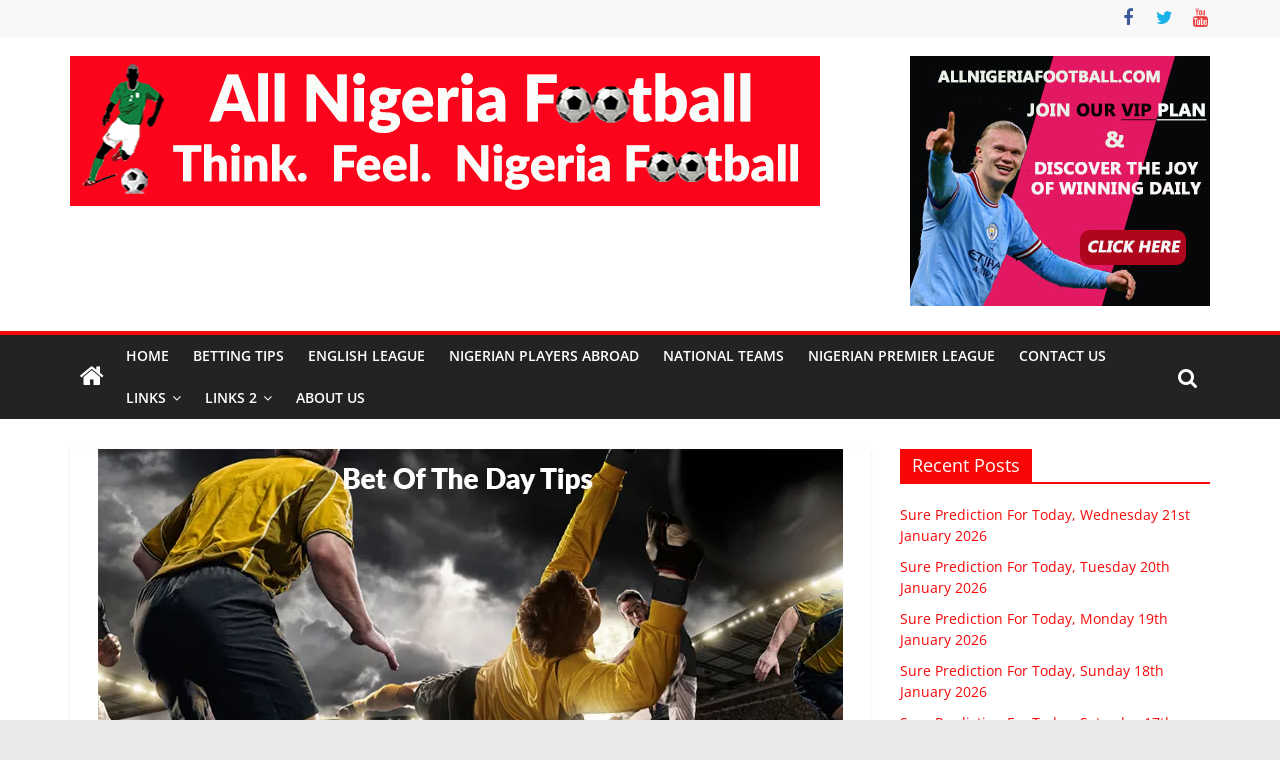

--- FILE ---
content_type: text/html; charset=UTF-8
request_url: https://allnigeriafootball.com/sure-prediction-for-today-friday-23rd-april-2021/
body_size: 24253
content:
<!DOCTYPE html>
<html lang="en-GB">
<head>
			<meta charset="UTF-8" />
		<meta name="viewport" content="width=device-width, initial-scale=1">
		<link rel="profile" href="https://gmpg.org/xfn/11" />
		<style id="jetpack-boost-critical-css">@media all{#jp-relatedposts{display:none;padding-top:1em;margin:1em 0;position:relative;clear:both}.jp-relatedposts::after{content:"";display:block;clear:both}#jp-relatedposts h3.jp-relatedposts-headline{margin:0 0 1em 0;display:inline-block;float:left;font-size:9pt;font-weight:700;font-family:inherit}#jp-relatedposts h3.jp-relatedposts-headline em::before{content:"";display:block;width:100%;min-width:30px;border-top:1px solid rgb(0 0 0/.2);margin-bottom:1em}#jp-relatedposts h3.jp-relatedposts-headline em{font-style:normal;font-weight:700}.pt-cv-overlaygrid.overlay2.layout1 .pt-cv-content-item:first-child{grid-area:1/1/3!important}.pt-cv-overlaygrid.overlay2.layout2 .pt-cv-content-item:first-child{grid-area:1/1/4!important}.pt-cv-overlaygrid.overlay2.layout3 .pt-cv-content-item:first-child{grid-area:1/1/5!important}ul{box-sizing:border-box}.screen-reader-text{border:0;clip-path:inset(50%);height:1px;margin:-1px;overflow:hidden;padding:0;position:absolute;width:1px;word-wrap:normal!important}@font-face{font-family:"Open Sans";font-style:normal;font-weight:700;font-stretch:normal;font-display:fallback}@font-face{font-family:"Open Sans";font-style:italic;font-weight:700;font-stretch:normal;font-display:fallback}@font-face{font-family:"Open Sans";font-style:normal;font-weight:800;font-stretch:normal;font-display:fallback}@font-face{font-family:"Open Sans";font-style:italic;font-weight:800;font-stretch:normal;font-display:fallback}@font-face{font-family:"Open Sans";font-style:italic;font-weight:400;font-stretch:normal;font-display:fallback}@font-face{font-family:"Open Sans";font-style:normal;font-weight:300;font-stretch:normal;font-display:fallback}@font-face{font-family:"Open Sans";font-style:italic;font-weight:300;font-stretch:normal;font-display:fallback}@font-face{font-family:"Open Sans";font-style:normal;font-weight:500;font-stretch:normal;font-display:fallback}@font-face{font-family:"Open Sans";font-style:italic;font-weight:500;font-stretch:normal;font-display:fallback}@font-face{font-family:"Open Sans";font-style:normal;font-weight:400;font-stretch:normal;font-display:fallback}@font-face{font-family:"Open Sans";font-style:normal;font-weight:600;font-stretch:normal;font-display:fallback}@font-face{font-family:"Open Sans";font-style:italic;font-weight:600;font-stretch:normal;font-display:fallback}@font-face{font-family:"Open Sans";font-style:normal;font-weight:400;font-stretch:normal;font-display:fallback}a,body,div,em,form,h1,h3,html,iframe,li,p,span,ul{border:0;font:inherit;font-size:100%;font-style:inherit;font-weight:inherit;margin:0;outline:0;padding:0;vertical-align:baseline}html{overflow-y:scroll;-webkit-text-size-adjust:100%;-ms-text-size-adjust:100%}*{-webkit-box-sizing:border-box;box-sizing:border-box}article,aside,header,nav{display:block}ul{list-style:none}a img{border:0}iframe{max-width:100%}h1,h3{padding-bottom:18px;color:#333;font-weight:400;font-family:"Open Sans",sans-serif}h1{font-size:36px;line-height:1.2}h3{font-size:28px;line-height:1.2}body,button,input{color:#444;font-size:16px;font-family:"Open Sans",serif;line-height:1.6;word-wrap:break-word}p{line-height:1.6;margin-bottom:15px}em,i{font-style:italic}a{color:#289dcc;text-decoration:none}.inner-wrap{margin:0 auto;max-width:1140px}body{background-color:#eaeaea;padding-top:10px;padding-bottom:10px;background-size:cover}ul{list-style:none}li>ul{margin:0 0 0 10px}img{max-width:100%;height:auto;vertical-align:top;margin-bottom:18px}.widget img{max-width:100%}a img{border:0}input{-webkit-border-radius:0}input[type=search]{-webkit-appearance:none!important;-moz-appearance:none!important;appearance:none!important}input.s{width:85%;padding:4px 54px 4px 10px;height:45px;color:#777;background-color:#fff;margin:0;border:1px solid #eaeaea}button{padding:5px 10px;background-color:#289dcc;border:0;border-radius:3px;font-size:16px;-webkit-appearance:none!important;-moz-appearance:none!important;appearance:none!important;display:inline-block;color:#fff}.social-links{margin-top:10px}@media screen and (min-width:992px){.social-links{margin-top:0}}nav li>ul{margin:0;list-style:none}#site-navigation{-webkit-box-shadow:0 0 2px rgb(0 0 0/.1) inset;box-shadow:0 0 2px rgb(0 0 0/.1) inset;position:relative;background-color:#232323;border-top:4px solid #289dcc;z-index:999}#site-navigation .inner-wrap{position:relative;display:-webkit-box;display:-ms-flexbox;display:flex;-webkit-box-align:center;-ms-flex-align:center;align-items:center}.home-icon .fa{color:#fff;font-size:26px}.main-navigation .home-icon a{padding:7px 10px}.main-navigation{width:100%;text-align:center}.main-navigation li{float:left;position:relative;font-family:"Open Sans",serif;font-weight:300}.main-navigation a{color:#fff;display:block;float:none;font-size:14px;font-weight:600;padding:10px 12px;text-transform:uppercase}.main-navigation li.menu-item-has-children>a::after{font-family:FontAwesome;font-style:normal;font-weight:400;text-decoration:inherit;color:#fff;font-size:inherit;padding-left:6px}.main-navigation li.menu-item-has-children>a::after{content:"";color:#fff}.main-navigation .sub-menu{background-color:#232323}.main-navigation ul li ul{left:-99999px;z-index:100}.main-navigation ul li ul{position:absolute;width:200px;top:100%}.main-navigation ul li ul li{float:none}.main-navigation ul li ul li a{border-top:none;float:none;font-size:14px;height:100%;padding:10px 15px;color:#fff;display:block;text-align:left;text-transform:none}.menu-toggle{display:none}.site-header .menu-toggle{color:#fff;margin:0;text-align:center;font-family:"Open Sans",serif;padding-bottom:0;line-height:1.2}.site-header .menu-toggle::before{content:"";font-family:FontAwesome;font-style:normal;font-weight:400;text-decoration:inherit;font-size:22px;color:#fff;padding:8px 12px;display:block}.fa{font-size:22px;color:#ccc}.social-links ul{display:-webkit-box;display:-ms-flexbox;display:flex;-ms-flex-wrap:wrap;flex-wrap:wrap;-webkit-box-pack:center;-ms-flex-pack:center;justify-content:center}.social-links li{margin-left:16px}.social-links li:first-child{margin-left:0}.social-links a{display:-webkit-box;display:-ms-flexbox;display:flex;width:20px;height:20px;-webkit-box-align:center;-ms-flex-align:center;align-items:center;-webkit-box-pack:center;-ms-flex-pack:center;justify-content:center}.social-links .fa{text-align:center;font-size:18px}.social-links .fa-twitter{color:#1bb2e9}.social-links .fa-facebook{color:#3b5a9b}.social-links .fa-youtube{color:#ed3f41}.search-random-icons-container{-webkit-box-ordinal-group:4;-ms-flex-order:3;order:3;margin-left:auto;display:-webkit-box;display:-ms-flexbox;display:flex}#masthead .search-wrap input.s{width:200px}.fa.search-top{color:#fff;font-size:21px;padding:10px 12px}.search-wrap{position:relative}.search-wrap button{border-radius:0;color:#fff;line-height:45px;margin-bottom:0;padding:0 15px;margin-left:-5px;margin-top:1px}.search-icon::before{content:"";font-family:FontAwesome;font-style:normal;font-weight:400;text-decoration:inherit;color:#fff;font-size:18px}.search-form-top{border:1px solid #eaeaea;display:none;padding:10px;position:absolute;right:0;top:44px;z-index:9999;background-color:#fff}.byline a,.posted-on a{color:#888}.advertisement_300x250 img{margin:0 auto;display:block}.advertisement-content{text-align:center}#secondary .widget ul li{line-height:1.5;padding:5px 0}#secondary .widget-title{border-bottom:2px solid #289dcc;font-size:18px;margin-bottom:15px;padding-bottom:0}#secondary .widget-title span{background-color:#289dcc;color:#fff;padding:6px 12px;display:inline-block}#secondary .widget{margin-bottom:35px;font-size:14px}.news-bar{background-color:#f8f8f8;padding:8px 0;-webkit-box-shadow:0 0 2px 0 rgb(0 0 0/.1);box-shadow:0 0 2px 0 rgb(0 0 0/.1);font-size:14px;border-bottom-style:solid}.news-bar .inner-wrap{display:-webkit-box;display:-ms-flexbox;display:flex;-webkit-box-align:center;-ms-flex-align:center;align-items:center;-webkit-box-orient:vertical;-webkit-box-direction:normal;-ms-flex-direction:column;flex-direction:column}.tg-news-bar__two{-webkit-box-flex:1;-ms-flex:1;flex:1}@media screen and (min-width:768px){.tg-news-bar__one,.tg-news-bar__two{display:-webkit-box;display:-ms-flexbox;display:flex;gap:15px;-webkit-box-align:center;-ms-flex-align:center;align-items:center}}@media screen and (min-width:992px){.tg-news-bar__two{-webkit-box-pack:end;-ms-flex-pack:end;justify-content:flex-end}.news-bar .inner-wrap{-webkit-box-orient:horizontal;-webkit-box-direction:normal;-ms-flex-direction:row;flex-direction:row;gap:15px}}#header-text-nav-container{background-color:#fff}#header-text-nav-wrap{padding:20px 0 25px}#header-left-section{float:left;display:-webkit-box;display:-ms-flexbox;display:flex;-webkit-box-align:center;-ms-flex-align:center;align-items:center}#header-logo-image{float:left;padding-right:20px}#header-logo-image img{width:auto;margin-bottom:0}#header-logo-image a{display:block}#header-text{float:left;padding-right:20px}#site-title{padding-bottom:0;line-height:1.2}#site-title a{color:#289dcc;font-size:46px}#site-description{line-height:24px;font-size:16px;color:#666;padding-bottom:0;font-family:"Open Sans",serif}#header-right-section{float:right}#header-right-section .widget{text-align:right;color:#333}#page{max-width:1200px;margin:0 auto}#main{padding-top:30px;padding-bottom:20px;background-color:#fff}.wide{padding-top:0;padding-bottom:0}.wide #page{max-width:100%}#primary{float:left;width:70.17543859%}#secondary{float:right;width:27.19298245%}.post .featured-image{text-align:center;position:relative}.single #content .post{-webkit-box-shadow:0 1px 3px 0 rgb(0 0 0/.1);box-shadow:0 1px 3px 0 rgb(0 0 0/.1)}#content .post{-webkit-box-shadow:0 1px 3px 0 rgb(0 0 0/.1);box-shadow:0 1px 3px 0 rgb(0 0 0/.1);margin-bottom:30px}.single #content .post{margin-bottom:0}#content .post img{margin-bottom:0}#content .post .article-content{padding:15px}#content .post .article-content .above-entry-meta .cat-links a{background-color:#289dcc;border-radius:3px;color:#fff;font-size:12px;padding:3px 10px;display:inline-block;line-height:1.37}#content .post .article-content .entry-title{padding:5px 0 0;font-size:32px}#content .post .article-content .below-entry-meta{padding-bottom:20px}#content .post .article-content .below-entry-meta .byline,#content .post .article-content .below-entry-meta .posted-on{padding-right:10px}#content .post .article-content .below-entry-meta .posted-on .fa{color:#888;font-size:10px;padding-right:3px}#content .post .article-content .below-entry-meta .byline .fa{color:#888;padding-right:5px;font-size:11px}#content .post .article-content .below-entry-meta .byline a,#content .post .article-content .below-entry-meta .posted-on a{font-size:12px}.below-entry-meta .updated:not(.published){display:none}.type-post .entry-title{font-size:34px;line-height:1.2}.single-related-posts .byline{display:none}.single-related-posts .article-content .below-entry-meta .byline{padding-right:10px}.single-related-posts .article-content .below-entry-meta .byline .fa{color:#888;padding-right:5px;font-size:11px}.single-related-posts .article-content .below-entry-meta .byline a{font-size:12px}.footer-socket-wrapper .copyright{color:#b1b6b6;float:left;font-size:14px;max-width:50%;line-height:1.7}.footer-socket-wrapper .copyright a{color:#b1b6b6;border-bottom:1px solid #5a5d62}a#scroll-up{bottom:20px;position:fixed;right:20px;display:none;opacity:.5;z-index:999}a#scroll-up i{font-size:40px;color:#289dcc}.screen-reader-text{border:0;clip:rect(1px,1px,1px,1px);-webkit-clip-path:inset(50%);clip-path:inset(50%);height:1px;margin:-1px;overflow:hidden;padding:0;position:absolute!important;width:1px;word-wrap:normal!important}.clearfix{display:inline-block}.clearfix::after{visibility:hidden;display:block;font-size:0;content:" ";clear:both;height:0}.clearfix{display:block}@media screen and (max-width:1190px){#page{width:97%}.wide #page{width:100%}.inner-wrap{width:94%}}@media screen and (max-width:800px){#header-text-nav-wrap{padding:10px 0}#header-left-section{float:none;margin-bottom:10px}#header-logo-image{float:none;text-align:center;padding-right:0;margin-bottom:10px}#header-text{float:none;text-align:center;padding-right:0}#header-right-section{float:none}#header-right-section .widget{text-align:center}}@media screen and (max-width:768px){.menu-toggle{display:-webkit-box;display:-ms-flexbox;display:flex}.main-navigation ul{display:none}.main-navigation .home-icon a{padding:7px 10px}#primary,#secondary{float:none;width:100%}.better-responsive-menu .sub-menu{display:none}}@media screen and (max-width:600px){.footer-socket-wrapper .copyright{float:none;max-width:100%;text-align:center}}@media screen and (max-width:380px){#masthead .search-wrap input.s{width:165px}}@font-face{font-family:FontAwesome;font-weight:400;font-style:normal}.fa{display:inline-block;font:normal normal normal 14px/1 FontAwesome;font-size:inherit;text-rendering:auto;-webkit-font-smoothing:antialiased;-moz-osx-font-smoothing:grayscale}.fa-search:before{content:""}.fa-user:before{content:""}.fa-home:before{content:""}.fa-chevron-up:before{content:""}.fa-twitter:before{content:""}.fa-facebook:before{content:""}.fa-calendar-o:before{content:""}.fa-youtube:before{content:""}#likes-other-gravatars{display:none;position:absolute;padding:9px 12px 10px 12px;background-color:#fff;border:solid 1px #dcdcde;border-radius:4px;box-shadow:none;min-width:220px;max-height:240px;height:auto;overflow:auto;z-index:1000}#likes-other-gravatars *{line-height:normal}#likes-other-gravatars .likes-text{color:#101517;font-size:12px;font-weight:500;padding-bottom:8px}#likes-other-gravatars ul{margin:0;padding:0;text-indent:0;list-style-type:none}#likes-other-gravatars ul.wpl-avatars{overflow:auto;display:block;max-height:190px}.post-likes-widget-placeholder .button{display:none}#jp-relatedposts{display:none;padding-top:1em;margin:1em 0;position:relative;clear:both}.jp-relatedposts::after{content:"";display:block;clear:both}#jp-relatedposts h3.jp-relatedposts-headline{margin:0 0 1em 0;display:inline-block;float:left;font-size:9pt;font-weight:700;font-family:inherit}#jp-relatedposts h3.jp-relatedposts-headline em::before{content:"";display:block;width:100%;min-width:30px;border-top:1px solid rgb(0 0 0/.2);margin-bottom:1em}#jp-relatedposts h3.jp-relatedposts-headline em{font-style:normal;font-weight:700}.pt-cv-overlaygrid.overlay2.layout1 .pt-cv-content-item:first-child{grid-area:1/1/3!important}.pt-cv-overlaygrid.overlay2.layout2 .pt-cv-content-item:first-child{grid-area:1/1/4!important}.pt-cv-overlaygrid.overlay2.layout3 .pt-cv-content-item:first-child{grid-area:1/1/5!important}ul{box-sizing:border-box}.screen-reader-text{border:0;clip-path:inset(50%);height:1px;margin:-1px;overflow:hidden;padding:0;position:absolute;width:1px;word-wrap:normal!important}@font-face{font-family:"Open Sans";font-style:normal;font-weight:700;font-stretch:normal;font-display:fallback}@font-face{font-family:"Open Sans";font-style:italic;font-weight:700;font-stretch:normal;font-display:fallback}@font-face{font-family:"Open Sans";font-style:normal;font-weight:800;font-stretch:normal;font-display:fallback}@font-face{font-family:"Open Sans";font-style:italic;font-weight:800;font-stretch:normal;font-display:fallback}@font-face{font-family:"Open Sans";font-style:italic;font-weight:400;font-stretch:normal;font-display:fallback}@font-face{font-family:"Open Sans";font-style:normal;font-weight:300;font-stretch:normal;font-display:fallback}@font-face{font-family:"Open Sans";font-style:italic;font-weight:300;font-stretch:normal;font-display:fallback}@font-face{font-family:"Open Sans";font-style:normal;font-weight:500;font-stretch:normal;font-display:fallback}@font-face{font-family:"Open Sans";font-style:italic;font-weight:500;font-stretch:normal;font-display:fallback}@font-face{font-family:"Open Sans";font-style:normal;font-weight:400;font-stretch:normal;font-display:fallback}@font-face{font-family:"Open Sans";font-style:normal;font-weight:600;font-stretch:normal;font-display:fallback}@font-face{font-family:"Open Sans";font-style:italic;font-weight:600;font-stretch:normal;font-display:fallback}@font-face{font-family:"Open Sans";font-style:normal;font-weight:400;font-stretch:normal;font-display:fallback}a,body,div,em,form,h1,h3,html,iframe,li,p,span,ul{border:0;font:inherit;font-size:100%;font-style:inherit;font-weight:inherit;margin:0;outline:0;padding:0;vertical-align:baseline}html{overflow-y:scroll;-webkit-text-size-adjust:100%;-ms-text-size-adjust:100%}*{-webkit-box-sizing:border-box;box-sizing:border-box}article,aside,header,nav{display:block}ul{list-style:none}a img{border:0}iframe{max-width:100%}h1,h3{padding-bottom:18px;color:#333;font-weight:400;font-family:"Open Sans",sans-serif}h1{font-size:36px;line-height:1.2}h3{font-size:28px;line-height:1.2}body,button,input{color:#444;font-size:16px;font-family:"Open Sans",serif;line-height:1.6;word-wrap:break-word}p{line-height:1.6;margin-bottom:15px}em,i{font-style:italic}a{color:#289dcc;text-decoration:none}.inner-wrap{margin:0 auto;max-width:1140px}body{background-color:#eaeaea;padding-top:10px;padding-bottom:10px;background-size:cover}ul{list-style:none}li>ul{margin:0 0 0 10px}img{max-width:100%;height:auto;vertical-align:top;margin-bottom:18px}.widget img{max-width:100%}a img{border:0}input{-webkit-border-radius:0}input[type=search]{-webkit-appearance:none!important;-moz-appearance:none!important;appearance:none!important}input.s{width:85%;padding:4px 54px 4px 10px;height:45px;color:#777;background-color:#fff;margin:0;border:1px solid #eaeaea}button{padding:5px 10px;background-color:#289dcc;border:0;border-radius:3px;font-size:16px;-webkit-appearance:none!important;-moz-appearance:none!important;appearance:none!important;display:inline-block;color:#fff}.social-links{margin-top:10px}@media screen and (min-width:992px){.social-links{margin-top:0}}nav li>ul{margin:0;list-style:none}#site-navigation{-webkit-box-shadow:0 0 2px rgb(0 0 0/.1) inset;box-shadow:0 0 2px rgb(0 0 0/.1) inset;position:relative;background-color:#232323;border-top:4px solid #289dcc;z-index:999}#site-navigation .inner-wrap{position:relative;display:-webkit-box;display:-ms-flexbox;display:flex;-webkit-box-align:center;-ms-flex-align:center;align-items:center}.home-icon .fa{color:#fff;font-size:26px}.main-navigation .home-icon a{padding:7px 10px}.main-navigation{width:100%;text-align:center}.main-navigation li{float:left;position:relative;font-family:"Open Sans",serif;font-weight:300}.main-navigation a{color:#fff;display:block;float:none;font-size:14px;font-weight:600;padding:10px 12px;text-transform:uppercase}.main-navigation li.menu-item-has-children>a::after{font-family:FontAwesome;font-style:normal;font-weight:400;text-decoration:inherit;color:#fff;font-size:inherit;padding-left:6px}.main-navigation li.menu-item-has-children>a::after{content:"";color:#fff}.main-navigation .sub-menu{background-color:#232323}.main-navigation ul li ul{left:-99999px;z-index:100}.main-navigation ul li ul{position:absolute;width:200px;top:100%}.main-navigation ul li ul li{float:none}.main-navigation ul li ul li a{border-top:none;float:none;font-size:14px;height:100%;padding:10px 15px;color:#fff;display:block;text-align:left;text-transform:none}.menu-toggle{display:none}.site-header .menu-toggle{color:#fff;margin:0;text-align:center;font-family:"Open Sans",serif;padding-bottom:0;line-height:1.2}.site-header .menu-toggle::before{content:"";font-family:FontAwesome;font-style:normal;font-weight:400;text-decoration:inherit;font-size:22px;color:#fff;padding:8px 12px;display:block}.fa{font-size:22px;color:#ccc}.social-links ul{display:-webkit-box;display:-ms-flexbox;display:flex;-ms-flex-wrap:wrap;flex-wrap:wrap;-webkit-box-pack:center;-ms-flex-pack:center;justify-content:center}.social-links li{margin-left:16px}.social-links li:first-child{margin-left:0}.social-links a{display:-webkit-box;display:-ms-flexbox;display:flex;width:20px;height:20px;-webkit-box-align:center;-ms-flex-align:center;align-items:center;-webkit-box-pack:center;-ms-flex-pack:center;justify-content:center}.social-links .fa{text-align:center;font-size:18px}.social-links .fa-twitter{color:#1bb2e9}.social-links .fa-facebook{color:#3b5a9b}.social-links .fa-youtube{color:#ed3f41}.search-random-icons-container{-webkit-box-ordinal-group:4;-ms-flex-order:3;order:3;margin-left:auto;display:-webkit-box;display:-ms-flexbox;display:flex}#masthead .search-wrap input.s{width:200px}.fa.search-top{color:#fff;font-size:21px;padding:10px 12px}.search-wrap{position:relative}.search-wrap button{border-radius:0;color:#fff;line-height:45px;margin-bottom:0;padding:0 15px;margin-left:-5px;margin-top:1px}.search-icon::before{content:"";font-family:FontAwesome;font-style:normal;font-weight:400;text-decoration:inherit;color:#fff;font-size:18px}.search-form-top{border:1px solid #eaeaea;display:none;padding:10px;position:absolute;right:0;top:44px;z-index:9999;background-color:#fff}.byline a,.posted-on a{color:#888}.advertisement_300x250 img{margin:0 auto;display:block}.advertisement-content{text-align:center}#secondary .widget ul li{line-height:1.5;padding:5px 0}#secondary .widget-title{border-bottom:2px solid #289dcc;font-size:18px;margin-bottom:15px;padding-bottom:0}#secondary .widget-title span{background-color:#289dcc;color:#fff;padding:6px 12px;display:inline-block}#secondary .widget{margin-bottom:35px;font-size:14px}.news-bar{background-color:#f8f8f8;padding:8px 0;-webkit-box-shadow:0 0 2px 0 rgb(0 0 0/.1);box-shadow:0 0 2px 0 rgb(0 0 0/.1);font-size:14px;border-bottom-style:solid}.news-bar .inner-wrap{display:-webkit-box;display:-ms-flexbox;display:flex;-webkit-box-align:center;-ms-flex-align:center;align-items:center;-webkit-box-orient:vertical;-webkit-box-direction:normal;-ms-flex-direction:column;flex-direction:column}.tg-news-bar__two{-webkit-box-flex:1;-ms-flex:1;flex:1}@media screen and (min-width:768px){.tg-news-bar__one,.tg-news-bar__two{display:-webkit-box;display:-ms-flexbox;display:flex;gap:15px;-webkit-box-align:center;-ms-flex-align:center;align-items:center}}@media screen and (min-width:992px){.tg-news-bar__two{-webkit-box-pack:end;-ms-flex-pack:end;justify-content:flex-end}.news-bar .inner-wrap{-webkit-box-orient:horizontal;-webkit-box-direction:normal;-ms-flex-direction:row;flex-direction:row;gap:15px}}#header-text-nav-container{background-color:#fff}#header-text-nav-wrap{padding:20px 0 25px}#header-left-section{float:left;display:-webkit-box;display:-ms-flexbox;display:flex;-webkit-box-align:center;-ms-flex-align:center;align-items:center}#header-logo-image{float:left;padding-right:20px}#header-logo-image img{width:auto;margin-bottom:0}#header-logo-image a{display:block}#header-text{float:left;padding-right:20px}#site-title{padding-bottom:0;line-height:1.2}#site-title a{color:#289dcc;font-size:46px}#site-description{line-height:24px;font-size:16px;color:#666;padding-bottom:0;font-family:"Open Sans",serif}#header-right-section{float:right}#header-right-section .widget{text-align:right;color:#333}#page{max-width:1200px;margin:0 auto}#main{padding-top:30px;padding-bottom:20px;background-color:#fff}.wide{padding-top:0;padding-bottom:0}.wide #page{max-width:100%}#primary{float:left;width:70.17543859%}#secondary{float:right;width:27.19298245%}.post .featured-image{text-align:center;position:relative}.single #content .post{-webkit-box-shadow:0 1px 3px 0 rgb(0 0 0/.1);box-shadow:0 1px 3px 0 rgb(0 0 0/.1)}#content .post{-webkit-box-shadow:0 1px 3px 0 rgb(0 0 0/.1);box-shadow:0 1px 3px 0 rgb(0 0 0/.1);margin-bottom:30px}.single #content .post{margin-bottom:0}#content .post img{margin-bottom:0}#content .post .article-content{padding:15px}#content .post .article-content .above-entry-meta .cat-links a{background-color:#289dcc;border-radius:3px;color:#fff;font-size:12px;padding:3px 10px;display:inline-block;line-height:1.37}#content .post .article-content .entry-title{padding:5px 0 0;font-size:32px}#content .post .article-content .below-entry-meta{padding-bottom:20px}#content .post .article-content .below-entry-meta .byline,#content .post .article-content .below-entry-meta .posted-on{padding-right:10px}#content .post .article-content .below-entry-meta .posted-on .fa{color:#888;font-size:10px;padding-right:3px}#content .post .article-content .below-entry-meta .byline .fa{color:#888;padding-right:5px;font-size:11px}#content .post .article-content .below-entry-meta .byline a,#content .post .article-content .below-entry-meta .posted-on a{font-size:12px}.below-entry-meta .updated:not(.published){display:none}.type-post .entry-title{font-size:34px;line-height:1.2}.single-related-posts .byline{display:none}.single-related-posts .article-content .below-entry-meta .byline{padding-right:10px}.single-related-posts .article-content .below-entry-meta .byline .fa{color:#888;padding-right:5px;font-size:11px}.single-related-posts .article-content .below-entry-meta .byline a{font-size:12px}.footer-socket-wrapper .copyright{color:#b1b6b6;float:left;font-size:14px;max-width:50%;line-height:1.7}.footer-socket-wrapper .copyright a{color:#b1b6b6;border-bottom:1px solid #5a5d62}a#scroll-up{bottom:20px;position:fixed;right:20px;display:none;opacity:.5;z-index:999}a#scroll-up i{font-size:40px;color:#289dcc}.screen-reader-text{border:0;clip:rect(1px,1px,1px,1px);-webkit-clip-path:inset(50%);clip-path:inset(50%);height:1px;margin:-1px;overflow:hidden;padding:0;position:absolute!important;width:1px;word-wrap:normal!important}.clearfix{display:inline-block}.clearfix::after{visibility:hidden;display:block;font-size:0;content:" ";clear:both;height:0}.clearfix{display:block}@media screen and (max-width:1190px){#page{width:97%}.wide #page{width:100%}.inner-wrap{width:94%}}@media screen and (max-width:800px){#header-text-nav-wrap{padding:10px 0}#header-left-section{float:none;margin-bottom:10px}#header-logo-image{float:none;text-align:center;padding-right:0;margin-bottom:10px}#header-text{float:none;text-align:center;padding-right:0}#header-right-section{float:none}#header-right-section .widget{text-align:center}}@media screen and (max-width:768px){.menu-toggle{display:-webkit-box;display:-ms-flexbox;display:flex}.main-navigation ul{display:none}.main-navigation .home-icon a{padding:7px 10px}#primary,#secondary{float:none;width:100%}.better-responsive-menu .sub-menu{display:none}}@media screen and (max-width:600px){.footer-socket-wrapper .copyright{float:none;max-width:100%;text-align:center}}@media screen and (max-width:380px){#masthead .search-wrap input.s{width:165px}}#content .post .article-content .above-entry-meta .cat-links a,#secondary .widget-title span,button{background-color:#f90707}#site-title a,a,a#scroll-up i{color:#f90707}#site-navigation{border-top-color:#f90707}#secondary .widget-title{border-bottom-color:#f90707}@font-face{font-family:FontAwesome;font-weight:400;font-style:normal}.fa{display:inline-block;font:normal normal normal 14px/1 FontAwesome;font-size:inherit;text-rendering:auto;-webkit-font-smoothing:antialiased;-moz-osx-font-smoothing:grayscale}.fa-search:before{content:""}.fa-user:before{content:""}.fa-home:before{content:""}.fa-chevron-up:before{content:""}.fa-twitter:before{content:""}.fa-facebook:before{content:""}.fa-calendar-o:before{content:""}.fa-youtube:before{content:""}#likes-other-gravatars{display:none;position:absolute;padding:9px 12px 10px 12px;background-color:#fff;border:solid 1px #dcdcde;border-radius:4px;box-shadow:none;min-width:220px;max-height:240px;height:auto;overflow:auto;z-index:1000}#likes-other-gravatars *{line-height:normal}#likes-other-gravatars .likes-text{color:#101517;font-size:12px;font-weight:500;padding-bottom:8px}#likes-other-gravatars ul{margin:0;padding:0;text-indent:0;list-style-type:none}#likes-other-gravatars ul.wpl-avatars{overflow:auto;display:block;max-height:190px}.post-likes-widget-placeholder .button{display:none}}</style><meta name='robots' content='index, follow, max-image-preview:large, max-snippet:-1, max-video-preview:-1' />
	<style>img:is([sizes="auto" i], [sizes^="auto," i]) { contain-intrinsic-size: 3000px 1500px }</style>
	
	<!-- This site is optimized with the Yoast SEO plugin v26.8 - https://yoast.com/product/yoast-seo-wordpress/ -->
	<title>Accurate Football Prediction Site</title>
	<meta name="description" content="If you&#039;re looking for the best soccer prediction site that can give accurate football prediction and help you make daily profit choose All Nigeria Football." />
	<link rel="canonical" href="https://allnigeriafootball.com/sure-prediction-for-today-friday-23rd-april-2021/" />
	<meta property="og:locale" content="en_GB" />
	<meta property="og:type" content="article" />
	<meta property="og:title" content="Accurate Football Prediction Site" />
	<meta property="og:description" content="If you&#039;re looking for the best soccer prediction site that can give accurate football prediction and help you make daily profit choose All Nigeria Football." />
	<meta property="og:url" content="https://allnigeriafootball.com/sure-prediction-for-today-friday-23rd-april-2021/" />
	<meta property="og:site_name" content="Accurate Football Prediction Site" />
	<meta property="article:published_time" content="2021-04-23T07:10:46+00:00" />
	<meta property="article:modified_time" content="2021-04-24T10:27:05+00:00" />
	<meta property="og:image" content="https://i0.wp.com/allnigeriafootball.com/wp-content/uploads/2018/06/Betting-tip-image-5-2.jpg?fit=745%2C344&ssl=1" />
	<meta property="og:image:width" content="745" />
	<meta property="og:image:height" content="344" />
	<meta property="og:image:type" content="image/jpeg" />
	<meta name="author" content="Chidera Destiny" />
	<meta name="twitter:card" content="summary_large_image" />
	<meta name="twitter:creator" content="@9jafootballblog" />
	<meta name="twitter:site" content="@Charsobodo" />
	<meta name="twitter:label1" content="Written by" />
	<meta name="twitter:data1" content="Chidera Destiny" />
	<meta name="twitter:label2" content="Estimated reading time" />
	<meta name="twitter:data2" content="5 minutes" />
	<script data-jetpack-boost="ignore" type="application/ld+json" class="yoast-schema-graph">{"@context":"https://schema.org","@graph":[{"@type":"Article","@id":"https://allnigeriafootball.com/sure-prediction-for-today-friday-23rd-april-2021/#article","isPartOf":{"@id":"https://allnigeriafootball.com/sure-prediction-for-today-friday-23rd-april-2021/"},"author":{"name":"Chidera Destiny","@id":"https://allnigeriafootball.com/#/schema/person/a5fc770bb76e79da6ad3ff5776ba82bc"},"headline":"Sure Prediction For Today, Friday 23rd April 2021","datePublished":"2021-04-23T07:10:46+00:00","dateModified":"2021-04-24T10:27:05+00:00","mainEntityOfPage":{"@id":"https://allnigeriafootball.com/sure-prediction-for-today-friday-23rd-april-2021/"},"wordCount":1089,"publisher":{"@id":"https://allnigeriafootball.com/#/schema/person/2c79a3072dddd8a3ec7da67af8a30e62"},"image":{"@id":"https://allnigeriafootball.com/sure-prediction-for-today-friday-23rd-april-2021/#primaryimage"},"thumbnailUrl":"https://i0.wp.com/allnigeriafootball.com/wp-content/uploads/2018/06/Betting-tip-image-5-2.jpg?fit=745%2C344&ssl=1","articleSection":["Betting Tips"],"inLanguage":"en-GB"},{"@type":"WebPage","@id":"https://allnigeriafootball.com/sure-prediction-for-today-friday-23rd-april-2021/","url":"https://allnigeriafootball.com/sure-prediction-for-today-friday-23rd-april-2021/","name":"Accurate Football Prediction Site","isPartOf":{"@id":"https://allnigeriafootball.com/#website"},"primaryImageOfPage":{"@id":"https://allnigeriafootball.com/sure-prediction-for-today-friday-23rd-april-2021/#primaryimage"},"image":{"@id":"https://allnigeriafootball.com/sure-prediction-for-today-friday-23rd-april-2021/#primaryimage"},"thumbnailUrl":"https://i0.wp.com/allnigeriafootball.com/wp-content/uploads/2018/06/Betting-tip-image-5-2.jpg?fit=745%2C344&ssl=1","datePublished":"2021-04-23T07:10:46+00:00","dateModified":"2021-04-24T10:27:05+00:00","description":"If you're looking for the best soccer prediction site that can give accurate football prediction and help you make daily profit choose All Nigeria Football.","breadcrumb":{"@id":"https://allnigeriafootball.com/sure-prediction-for-today-friday-23rd-april-2021/#breadcrumb"},"inLanguage":"en-GB","potentialAction":[{"@type":"ReadAction","target":["https://allnigeriafootball.com/sure-prediction-for-today-friday-23rd-april-2021/"]}]},{"@type":"ImageObject","inLanguage":"en-GB","@id":"https://allnigeriafootball.com/sure-prediction-for-today-friday-23rd-april-2021/#primaryimage","url":"https://i0.wp.com/allnigeriafootball.com/wp-content/uploads/2018/06/Betting-tip-image-5-2.jpg?fit=745%2C344&ssl=1","contentUrl":"https://i0.wp.com/allnigeriafootball.com/wp-content/uploads/2018/06/Betting-tip-image-5-2.jpg?fit=745%2C344&ssl=1","width":745,"height":344},{"@type":"BreadcrumbList","@id":"https://allnigeriafootball.com/sure-prediction-for-today-friday-23rd-april-2021/#breadcrumb","itemListElement":[{"@type":"ListItem","position":1,"name":"Home","item":"https://allnigeriafootball.com/"},{"@type":"ListItem","position":2,"name":"Sure Prediction For Today, Friday 23rd April 2021"}]},{"@type":"WebSite","@id":"https://allnigeriafootball.com/#website","url":"https://allnigeriafootball.com/","name":"Accurate Football Prediction Site","description":"AllNigeriaFootball is the best football prediction site that can give accurate football prediction and today soccer prediction.","publisher":{"@id":"https://allnigeriafootball.com/#/schema/person/2c79a3072dddd8a3ec7da67af8a30e62"},"potentialAction":[{"@type":"SearchAction","target":{"@type":"EntryPoint","urlTemplate":"https://allnigeriafootball.com/?s={search_term_string}"},"query-input":{"@type":"PropertyValueSpecification","valueRequired":true,"valueName":"search_term_string"}}],"inLanguage":"en-GB"},{"@type":["Person","Organization"],"@id":"https://allnigeriafootball.com/#/schema/person/a5fc770bb76e79da6ad3ff5776ba82bc","name":"Chidera Destiny","image":{"@type":"ImageObject","inLanguage":"en-GB","@id":"https://allnigeriafootball.com/#/schema/person/image/","url":"https://secure.gravatar.com/avatar/227fb6f96414e10bb4d253f33a3230e90150b108415232dbe2b0191bac3380ec?s=96&d=mm&r=g","contentUrl":"https://secure.gravatar.com/avatar/227fb6f96414e10bb4d253f33a3230e90150b108415232dbe2b0191bac3380ec?s=96&d=mm&r=g","caption":"Chidera Destiny"},"logo":{"@id":"https://allnigeriafootball.com/#/schema/person/image/"},"description":"Hello, I'm Chidera Destiny, head of content at Allnigeriafootball.com, as an individual, football is more than a game to me. It’s a language, a culture, and a lifelong passion. As a dedicated football writer and content creator, that crafts thought-provoking articles, football predictions, betting guides and reviews that captivates the target audience. Football is life to me, I eat, sleep and dream football, my articles dive into player mentality, match drama, and the stories that often go unnoticed beyond the final result. With a special focus on Nigerian football and international competitions, my aim to connect fans to football in a way that is authentic, insightful, and unforgettable.","url":"https://allnigeriafootball.com/author/allnigeriafootball/"}]}</script>
	<!-- / Yoast SEO plugin. -->


<link rel='dns-prefetch' href='//stats.wp.com' />
<link rel='dns-prefetch' href='//widgets.wp.com' />
<link rel='dns-prefetch' href='//s0.wp.com' />
<link rel='dns-prefetch' href='//0.gravatar.com' />
<link rel='dns-prefetch' href='//1.gravatar.com' />
<link rel='dns-prefetch' href='//2.gravatar.com' />
<link rel='preconnect' href='//i0.wp.com' />
<link rel='preconnect' href='//c0.wp.com' />
<link rel="alternate" type="application/rss+xml" title="Accurate Football Prediction Site &raquo; Feed" href="https://allnigeriafootball.com/feed/" />

<!-- allnigeriafootball.com is managing ads with Advanced Ads 2.0.16 – https://wpadvancedads.com/ -->
		<noscript><link rel='stylesheet' id='all-css-4c8c502594e8cb403d0976569e315cb8' href='https://allnigeriafootball.com/wp-content/boost-cache/static/89fc309a40.min.css' type='text/css' media='all' /></noscript><link data-media="all" onload="this.media=this.dataset.media; delete this.dataset.media; this.removeAttribute( &#039;onload&#039; );" rel='stylesheet' id='all-css-4c8c502594e8cb403d0976569e315cb8' href='https://allnigeriafootball.com/wp-content/boost-cache/static/89fc309a40.min.css' type='text/css' media="not all" />
<style id='colormag_style-inline-css'>
.colormag-button,blockquote,button,input[type=reset],input[type=button],input[type=submit],#masthead.colormag-header-clean #site-navigation.main-small-navigation .menu-toggle,.fa.search-top:hover,#masthead.colormag-header-classic #site-navigation.main-small-navigation .menu-toggle,.main-navigation ul li.focus > a,#masthead.colormag-header-classic .main-navigation ul ul.sub-menu li.focus > a,.home-icon.front_page_on,.main-navigation a:hover,.main-navigation ul li ul li a:hover,.main-navigation ul li ul li:hover>a,.main-navigation ul li.current-menu-ancestor>a,.main-navigation ul li.current-menu-item ul li a:hover,.main-navigation ul li.current-menu-item>a,.main-navigation ul li.current_page_ancestor>a,.main-navigation ul li.current_page_item>a,.main-navigation ul li:hover>a,.main-small-navigation li a:hover,.site-header .menu-toggle:hover,#masthead.colormag-header-classic .main-navigation ul ul.sub-menu li:hover > a,#masthead.colormag-header-classic .main-navigation ul ul.sub-menu li.current-menu-ancestor > a,#masthead.colormag-header-classic .main-navigation ul ul.sub-menu li.current-menu-item > a,#masthead .main-small-navigation li:hover > a,#masthead .main-small-navigation li.current-page-ancestor > a,#masthead .main-small-navigation li.current-menu-ancestor > a,#masthead .main-small-navigation li.current-page-item > a,#masthead .main-small-navigation li.current-menu-item > a,.main-small-navigation .current-menu-item>a,.main-small-navigation .current_page_item > a,.promo-button-area a:hover,#content .wp-pagenavi .current,#content .wp-pagenavi a:hover,.format-link .entry-content a,.pagination span,.comments-area .comment-author-link span,#secondary .widget-title span,.footer-widgets-area .widget-title span,.colormag-footer--classic .footer-widgets-area .widget-title span::before,.advertisement_above_footer .widget-title span,#content .post .article-content .above-entry-meta .cat-links a,.page-header .page-title span,.entry-meta .post-format i,.more-link,.no-post-thumbnail,.widget_featured_slider .slide-content .above-entry-meta .cat-links a,.widget_highlighted_posts .article-content .above-entry-meta .cat-links a,.widget_featured_posts .article-content .above-entry-meta .cat-links a,.widget_featured_posts .widget-title span,.widget_slider_area .widget-title span,.widget_beside_slider .widget-title span,.wp-block-quote,.wp-block-quote.is-style-large,.wp-block-quote.has-text-align-right{background-color:#f90707;}#site-title a,.next a:hover,.previous a:hover,.social-links i.fa:hover,a,#masthead.colormag-header-clean .social-links li:hover i.fa,#masthead.colormag-header-classic .social-links li:hover i.fa,#masthead.colormag-header-clean .breaking-news .newsticker a:hover,#masthead.colormag-header-classic .breaking-news .newsticker a:hover,#masthead.colormag-header-classic #site-navigation .fa.search-top:hover,#masthead.colormag-header-classic #site-navigation.main-navigation .random-post a:hover .fa-random,.dark-skin #masthead.colormag-header-classic #site-navigation.main-navigation .home-icon:hover .fa,#masthead .main-small-navigation li:hover > .sub-toggle i,.better-responsive-menu #masthead .main-small-navigation .sub-toggle.active .fa,#masthead.colormag-header-classic .main-navigation .home-icon a:hover .fa,.pagination a span:hover,#content .comments-area a.comment-edit-link:hover,#content .comments-area a.comment-permalink:hover,#content .comments-area article header cite a:hover,.comments-area .comment-author-link a:hover,.comment .comment-reply-link:hover,.nav-next a,.nav-previous a,.footer-widgets-area a:hover,a#scroll-up i,#content .post .article-content .entry-title a:hover,.entry-meta .byline i,.entry-meta .cat-links i,.entry-meta a,.post .entry-title a:hover,.search .entry-title a:hover,.entry-meta .comments-link a:hover,.entry-meta .edit-link a:hover,.entry-meta .posted-on a:hover,.entry-meta .tag-links a:hover,.single #content .tags a:hover,.post-box .entry-meta .cat-links a:hover,.post-box .entry-meta .posted-on a:hover,.post.post-box .entry-title a:hover,.widget_featured_slider .slide-content .below-entry-meta .byline a:hover,.widget_featured_slider .slide-content .below-entry-meta .comments a:hover,.widget_featured_slider .slide-content .below-entry-meta .posted-on a:hover,.widget_featured_slider .slide-content .entry-title a:hover,.byline a:hover,.comments a:hover,.edit-link a:hover,.posted-on a:hover,.tag-links a:hover,.widget_highlighted_posts .article-content .below-entry-meta .byline a:hover,.widget_highlighted_posts .article-content .below-entry-meta .comments a:hover,.widget_highlighted_posts .article-content .below-entry-meta .posted-on a:hover,.widget_highlighted_posts .article-content .entry-title a:hover,.widget_featured_posts .article-content .entry-title a:hover,.related-posts-main-title .fa,.single-related-posts .article-content .entry-title a:hover, .colormag-header-classic .main-navigation ul li:hover > a{color:#f90707;}#site-navigation{border-top-color:#f90707;}#masthead.colormag-header-classic .main-navigation ul ul.sub-menu li:hover,#masthead.colormag-header-classic .main-navigation ul ul.sub-menu li.current-menu-ancestor,#masthead.colormag-header-classic .main-navigation ul ul.sub-menu li.current-menu-item,#masthead.colormag-header-classic #site-navigation .menu-toggle,#masthead.colormag-header-classic #site-navigation .menu-toggle:hover,#masthead.colormag-header-classic .main-navigation ul > li:hover > a,#masthead.colormag-header-classic .main-navigation ul > li.current-menu-item > a,#masthead.colormag-header-classic .main-navigation ul > li.current-menu-ancestor > a,#masthead.colormag-header-classic .main-navigation ul li.focus > a,.promo-button-area a:hover,.pagination a span:hover{border-color:#f90707;}#secondary .widget-title,.footer-widgets-area .widget-title,.advertisement_above_footer .widget-title,.page-header .page-title,.widget_featured_posts .widget-title,.widget_slider_area .widget-title,.widget_beside_slider .widget-title{border-bottom-color:#f90707;}@media (max-width:768px){.better-responsive-menu .sub-toggle{background-color:#db0000;}}.mzb-featured-posts, .mzb-social-icon, .mzb-featured-categories, .mzb-social-icons-insert{--color--light--primary:rgba(249,7,7,0.1);}body{--color--light--primary:#f90707;--color--primary:#f90707;}
</style>
<style id='wp-emoji-styles-inline-css'>

	img.wp-smiley, img.emoji {
		display: inline !important;
		border: none !important;
		box-shadow: none !important;
		height: 1em !important;
		width: 1em !important;
		margin: 0 0.07em !important;
		vertical-align: -0.1em !important;
		background: none !important;
		padding: 0 !important;
	}
</style>
<style id='wp-block-library-theme-inline-css'>
.wp-block-audio :where(figcaption){color:#555;font-size:13px;text-align:center}.is-dark-theme .wp-block-audio :where(figcaption){color:#ffffffa6}.wp-block-audio{margin:0 0 1em}.wp-block-code{border:1px solid #ccc;border-radius:4px;font-family:Menlo,Consolas,monaco,monospace;padding:.8em 1em}.wp-block-embed :where(figcaption){color:#555;font-size:13px;text-align:center}.is-dark-theme .wp-block-embed :where(figcaption){color:#ffffffa6}.wp-block-embed{margin:0 0 1em}.blocks-gallery-caption{color:#555;font-size:13px;text-align:center}.is-dark-theme .blocks-gallery-caption{color:#ffffffa6}:root :where(.wp-block-image figcaption){color:#555;font-size:13px;text-align:center}.is-dark-theme :root :where(.wp-block-image figcaption){color:#ffffffa6}.wp-block-image{margin:0 0 1em}.wp-block-pullquote{border-bottom:4px solid;border-top:4px solid;color:currentColor;margin-bottom:1.75em}.wp-block-pullquote cite,.wp-block-pullquote footer,.wp-block-pullquote__citation{color:currentColor;font-size:.8125em;font-style:normal;text-transform:uppercase}.wp-block-quote{border-left:.25em solid;margin:0 0 1.75em;padding-left:1em}.wp-block-quote cite,.wp-block-quote footer{color:currentColor;font-size:.8125em;font-style:normal;position:relative}.wp-block-quote:where(.has-text-align-right){border-left:none;border-right:.25em solid;padding-left:0;padding-right:1em}.wp-block-quote:where(.has-text-align-center){border:none;padding-left:0}.wp-block-quote.is-large,.wp-block-quote.is-style-large,.wp-block-quote:where(.is-style-plain){border:none}.wp-block-search .wp-block-search__label{font-weight:700}.wp-block-search__button{border:1px solid #ccc;padding:.375em .625em}:where(.wp-block-group.has-background){padding:1.25em 2.375em}.wp-block-separator.has-css-opacity{opacity:.4}.wp-block-separator{border:none;border-bottom:2px solid;margin-left:auto;margin-right:auto}.wp-block-separator.has-alpha-channel-opacity{opacity:1}.wp-block-separator:not(.is-style-wide):not(.is-style-dots){width:100px}.wp-block-separator.has-background:not(.is-style-dots){border-bottom:none;height:1px}.wp-block-separator.has-background:not(.is-style-wide):not(.is-style-dots){height:2px}.wp-block-table{margin:0 0 1em}.wp-block-table td,.wp-block-table th{word-break:normal}.wp-block-table :where(figcaption){color:#555;font-size:13px;text-align:center}.is-dark-theme .wp-block-table :where(figcaption){color:#ffffffa6}.wp-block-video :where(figcaption){color:#555;font-size:13px;text-align:center}.is-dark-theme .wp-block-video :where(figcaption){color:#ffffffa6}.wp-block-video{margin:0 0 1em}:root :where(.wp-block-template-part.has-background){margin-bottom:0;margin-top:0;padding:1.25em 2.375em}
</style>
<style id='classic-theme-styles-inline-css'>
/*! This file is auto-generated */
.wp-block-button__link{color:#fff;background-color:#32373c;border-radius:9999px;box-shadow:none;text-decoration:none;padding:calc(.667em + 2px) calc(1.333em + 2px);font-size:1.125em}.wp-block-file__button{background:#32373c;color:#fff;text-decoration:none}
</style>
<style id='jetpack-sharing-buttons-style-inline-css'>
.jetpack-sharing-buttons__services-list{display:flex;flex-direction:row;flex-wrap:wrap;gap:0;list-style-type:none;margin:5px;padding:0}.jetpack-sharing-buttons__services-list.has-small-icon-size{font-size:12px}.jetpack-sharing-buttons__services-list.has-normal-icon-size{font-size:16px}.jetpack-sharing-buttons__services-list.has-large-icon-size{font-size:24px}.jetpack-sharing-buttons__services-list.has-huge-icon-size{font-size:36px}@media print{.jetpack-sharing-buttons__services-list{display:none!important}}.editor-styles-wrapper .wp-block-jetpack-sharing-buttons{gap:0;padding-inline-start:0}ul.jetpack-sharing-buttons__services-list.has-background{padding:1.25em 2.375em}
</style>
<style id='global-styles-inline-css'>
:root{--wp--preset--aspect-ratio--square: 1;--wp--preset--aspect-ratio--4-3: 4/3;--wp--preset--aspect-ratio--3-4: 3/4;--wp--preset--aspect-ratio--3-2: 3/2;--wp--preset--aspect-ratio--2-3: 2/3;--wp--preset--aspect-ratio--16-9: 16/9;--wp--preset--aspect-ratio--9-16: 9/16;--wp--preset--color--black: #000000;--wp--preset--color--cyan-bluish-gray: #abb8c3;--wp--preset--color--white: #ffffff;--wp--preset--color--pale-pink: #f78da7;--wp--preset--color--vivid-red: #cf2e2e;--wp--preset--color--luminous-vivid-orange: #ff6900;--wp--preset--color--luminous-vivid-amber: #fcb900;--wp--preset--color--light-green-cyan: #7bdcb5;--wp--preset--color--vivid-green-cyan: #00d084;--wp--preset--color--pale-cyan-blue: #8ed1fc;--wp--preset--color--vivid-cyan-blue: #0693e3;--wp--preset--color--vivid-purple: #9b51e0;--wp--preset--gradient--vivid-cyan-blue-to-vivid-purple: linear-gradient(135deg,rgba(6,147,227,1) 0%,rgb(155,81,224) 100%);--wp--preset--gradient--light-green-cyan-to-vivid-green-cyan: linear-gradient(135deg,rgb(122,220,180) 0%,rgb(0,208,130) 100%);--wp--preset--gradient--luminous-vivid-amber-to-luminous-vivid-orange: linear-gradient(135deg,rgba(252,185,0,1) 0%,rgba(255,105,0,1) 100%);--wp--preset--gradient--luminous-vivid-orange-to-vivid-red: linear-gradient(135deg,rgba(255,105,0,1) 0%,rgb(207,46,46) 100%);--wp--preset--gradient--very-light-gray-to-cyan-bluish-gray: linear-gradient(135deg,rgb(238,238,238) 0%,rgb(169,184,195) 100%);--wp--preset--gradient--cool-to-warm-spectrum: linear-gradient(135deg,rgb(74,234,220) 0%,rgb(151,120,209) 20%,rgb(207,42,186) 40%,rgb(238,44,130) 60%,rgb(251,105,98) 80%,rgb(254,248,76) 100%);--wp--preset--gradient--blush-light-purple: linear-gradient(135deg,rgb(255,206,236) 0%,rgb(152,150,240) 100%);--wp--preset--gradient--blush-bordeaux: linear-gradient(135deg,rgb(254,205,165) 0%,rgb(254,45,45) 50%,rgb(107,0,62) 100%);--wp--preset--gradient--luminous-dusk: linear-gradient(135deg,rgb(255,203,112) 0%,rgb(199,81,192) 50%,rgb(65,88,208) 100%);--wp--preset--gradient--pale-ocean: linear-gradient(135deg,rgb(255,245,203) 0%,rgb(182,227,212) 50%,rgb(51,167,181) 100%);--wp--preset--gradient--electric-grass: linear-gradient(135deg,rgb(202,248,128) 0%,rgb(113,206,126) 100%);--wp--preset--gradient--midnight: linear-gradient(135deg,rgb(2,3,129) 0%,rgb(40,116,252) 100%);--wp--preset--font-size--small: 13px;--wp--preset--font-size--medium: 20px;--wp--preset--font-size--large: 36px;--wp--preset--font-size--x-large: 42px;--wp--preset--spacing--20: 0.44rem;--wp--preset--spacing--30: 0.67rem;--wp--preset--spacing--40: 1rem;--wp--preset--spacing--50: 1.5rem;--wp--preset--spacing--60: 2.25rem;--wp--preset--spacing--70: 3.38rem;--wp--preset--spacing--80: 5.06rem;--wp--preset--shadow--natural: 6px 6px 9px rgba(0, 0, 0, 0.2);--wp--preset--shadow--deep: 12px 12px 50px rgba(0, 0, 0, 0.4);--wp--preset--shadow--sharp: 6px 6px 0px rgba(0, 0, 0, 0.2);--wp--preset--shadow--outlined: 6px 6px 0px -3px rgba(255, 255, 255, 1), 6px 6px rgba(0, 0, 0, 1);--wp--preset--shadow--crisp: 6px 6px 0px rgba(0, 0, 0, 1);}:where(.is-layout-flex){gap: 0.5em;}:where(.is-layout-grid){gap: 0.5em;}body .is-layout-flex{display: flex;}.is-layout-flex{flex-wrap: wrap;align-items: center;}.is-layout-flex > :is(*, div){margin: 0;}body .is-layout-grid{display: grid;}.is-layout-grid > :is(*, div){margin: 0;}:where(.wp-block-columns.is-layout-flex){gap: 2em;}:where(.wp-block-columns.is-layout-grid){gap: 2em;}:where(.wp-block-post-template.is-layout-flex){gap: 1.25em;}:where(.wp-block-post-template.is-layout-grid){gap: 1.25em;}.has-black-color{color: var(--wp--preset--color--black) !important;}.has-cyan-bluish-gray-color{color: var(--wp--preset--color--cyan-bluish-gray) !important;}.has-white-color{color: var(--wp--preset--color--white) !important;}.has-pale-pink-color{color: var(--wp--preset--color--pale-pink) !important;}.has-vivid-red-color{color: var(--wp--preset--color--vivid-red) !important;}.has-luminous-vivid-orange-color{color: var(--wp--preset--color--luminous-vivid-orange) !important;}.has-luminous-vivid-amber-color{color: var(--wp--preset--color--luminous-vivid-amber) !important;}.has-light-green-cyan-color{color: var(--wp--preset--color--light-green-cyan) !important;}.has-vivid-green-cyan-color{color: var(--wp--preset--color--vivid-green-cyan) !important;}.has-pale-cyan-blue-color{color: var(--wp--preset--color--pale-cyan-blue) !important;}.has-vivid-cyan-blue-color{color: var(--wp--preset--color--vivid-cyan-blue) !important;}.has-vivid-purple-color{color: var(--wp--preset--color--vivid-purple) !important;}.has-black-background-color{background-color: var(--wp--preset--color--black) !important;}.has-cyan-bluish-gray-background-color{background-color: var(--wp--preset--color--cyan-bluish-gray) !important;}.has-white-background-color{background-color: var(--wp--preset--color--white) !important;}.has-pale-pink-background-color{background-color: var(--wp--preset--color--pale-pink) !important;}.has-vivid-red-background-color{background-color: var(--wp--preset--color--vivid-red) !important;}.has-luminous-vivid-orange-background-color{background-color: var(--wp--preset--color--luminous-vivid-orange) !important;}.has-luminous-vivid-amber-background-color{background-color: var(--wp--preset--color--luminous-vivid-amber) !important;}.has-light-green-cyan-background-color{background-color: var(--wp--preset--color--light-green-cyan) !important;}.has-vivid-green-cyan-background-color{background-color: var(--wp--preset--color--vivid-green-cyan) !important;}.has-pale-cyan-blue-background-color{background-color: var(--wp--preset--color--pale-cyan-blue) !important;}.has-vivid-cyan-blue-background-color{background-color: var(--wp--preset--color--vivid-cyan-blue) !important;}.has-vivid-purple-background-color{background-color: var(--wp--preset--color--vivid-purple) !important;}.has-black-border-color{border-color: var(--wp--preset--color--black) !important;}.has-cyan-bluish-gray-border-color{border-color: var(--wp--preset--color--cyan-bluish-gray) !important;}.has-white-border-color{border-color: var(--wp--preset--color--white) !important;}.has-pale-pink-border-color{border-color: var(--wp--preset--color--pale-pink) !important;}.has-vivid-red-border-color{border-color: var(--wp--preset--color--vivid-red) !important;}.has-luminous-vivid-orange-border-color{border-color: var(--wp--preset--color--luminous-vivid-orange) !important;}.has-luminous-vivid-amber-border-color{border-color: var(--wp--preset--color--luminous-vivid-amber) !important;}.has-light-green-cyan-border-color{border-color: var(--wp--preset--color--light-green-cyan) !important;}.has-vivid-green-cyan-border-color{border-color: var(--wp--preset--color--vivid-green-cyan) !important;}.has-pale-cyan-blue-border-color{border-color: var(--wp--preset--color--pale-cyan-blue) !important;}.has-vivid-cyan-blue-border-color{border-color: var(--wp--preset--color--vivid-cyan-blue) !important;}.has-vivid-purple-border-color{border-color: var(--wp--preset--color--vivid-purple) !important;}.has-vivid-cyan-blue-to-vivid-purple-gradient-background{background: var(--wp--preset--gradient--vivid-cyan-blue-to-vivid-purple) !important;}.has-light-green-cyan-to-vivid-green-cyan-gradient-background{background: var(--wp--preset--gradient--light-green-cyan-to-vivid-green-cyan) !important;}.has-luminous-vivid-amber-to-luminous-vivid-orange-gradient-background{background: var(--wp--preset--gradient--luminous-vivid-amber-to-luminous-vivid-orange) !important;}.has-luminous-vivid-orange-to-vivid-red-gradient-background{background: var(--wp--preset--gradient--luminous-vivid-orange-to-vivid-red) !important;}.has-very-light-gray-to-cyan-bluish-gray-gradient-background{background: var(--wp--preset--gradient--very-light-gray-to-cyan-bluish-gray) !important;}.has-cool-to-warm-spectrum-gradient-background{background: var(--wp--preset--gradient--cool-to-warm-spectrum) !important;}.has-blush-light-purple-gradient-background{background: var(--wp--preset--gradient--blush-light-purple) !important;}.has-blush-bordeaux-gradient-background{background: var(--wp--preset--gradient--blush-bordeaux) !important;}.has-luminous-dusk-gradient-background{background: var(--wp--preset--gradient--luminous-dusk) !important;}.has-pale-ocean-gradient-background{background: var(--wp--preset--gradient--pale-ocean) !important;}.has-electric-grass-gradient-background{background: var(--wp--preset--gradient--electric-grass) !important;}.has-midnight-gradient-background{background: var(--wp--preset--gradient--midnight) !important;}.has-small-font-size{font-size: var(--wp--preset--font-size--small) !important;}.has-medium-font-size{font-size: var(--wp--preset--font-size--medium) !important;}.has-large-font-size{font-size: var(--wp--preset--font-size--large) !important;}.has-x-large-font-size{font-size: var(--wp--preset--font-size--x-large) !important;}
:where(.wp-block-post-template.is-layout-flex){gap: 1.25em;}:where(.wp-block-post-template.is-layout-grid){gap: 1.25em;}
:where(.wp-block-columns.is-layout-flex){gap: 2em;}:where(.wp-block-columns.is-layout-grid){gap: 2em;}
:root :where(.wp-block-pullquote){font-size: 1.5em;line-height: 1.6;}
</style>
<script data-jetpack-boost="ignore" type="text/javascript" src="https://allnigeriafootball.com/wp-includes/js/jquery/jquery.min.js?ver=3.7.1" id="jquery-core-js"></script>


<link rel="https://api.w.org/" href="https://allnigeriafootball.com/wp-json/" /><link rel="alternate" title="JSON" type="application/json" href="https://allnigeriafootball.com/wp-json/wp/v2/posts/9545" /><link rel="EditURI" type="application/rsd+xml" title="RSD" href="https://allnigeriafootball.com/xmlrpc.php?rsd" />
<meta name="generator" content="WordPress 6.8.3" />
<link rel='shortlink' href='https://allnigeriafootball.com/?p=9545' />
<link rel="alternate" title="oEmbed (JSON)" type="application/json+oembed" href="https://allnigeriafootball.com/wp-json/oembed/1.0/embed?url=https%3A%2F%2Fallnigeriafootball.com%2Fsure-prediction-for-today-friday-23rd-april-2021%2F" />
<link rel="alternate" title="oEmbed (XML)" type="text/xml+oembed" href="https://allnigeriafootball.com/wp-json/oembed/1.0/embed?url=https%3A%2F%2Fallnigeriafootball.com%2Fsure-prediction-for-today-friday-23rd-april-2021%2F&#038;format=xml" />
<meta name="msvalidate.01" content="75C1CE19EC17D5701D623DFB780CE862" />
<meta name="google-site-verification" content="94SeM_Klcw6jNMOv-MV5ovdxsXuXVcYmQhKTPkMCnMM" />
<!-- Global site tag (gtag.js) - Google Analytics -->


<meta name="yandex-verification" content="365544b53b77fea0" />

<meta name="generator" content="webp-uploads 2.6.1">
	<style>img#wpstats{display:none}</style>
		<!-- Analytics by WP Statistics - https://wp-statistics.com -->
<link rel="icon" href="https://i0.wp.com/allnigeriafootball.com/wp-content/uploads/2018/03/cropped-All-Nigeria-Football-Favicon.png?fit=32%2C32&#038;ssl=1" sizes="32x32" />
<link rel="icon" href="https://i0.wp.com/allnigeriafootball.com/wp-content/uploads/2018/03/cropped-All-Nigeria-Football-Favicon.png?fit=192%2C192&#038;ssl=1" sizes="192x192" />
<link rel="apple-touch-icon" href="https://i0.wp.com/allnigeriafootball.com/wp-content/uploads/2018/03/cropped-All-Nigeria-Football-Favicon.png?fit=180%2C180&#038;ssl=1" />
<meta name="msapplication-TileImage" content="https://i0.wp.com/allnigeriafootball.com/wp-content/uploads/2018/03/cropped-All-Nigeria-Football-Favicon.png?fit=270%2C270&#038;ssl=1" />
		<style type="text/css" id="wp-custom-css">
			.footer-socket-wrapper .copyright {
  display: none;
}
.ad728 img {
    max-width: none !important;
    width: 728px !important;
    height: 150px !important;
}		</style>
		</head>

<body class="wp-singular post-template-default single single-post postid-9545 single-format-standard wp-custom-logo wp-embed-responsive wp-theme-colormag right-sidebar wide better-responsive-menu aa-prefix-allni-">

<!-- Copy and paste this code on the page. -->
<div id='zone_2096291220' ></div>





		<div id="page" class="hfeed site">
				<a class="skip-link screen-reader-text" href="#main">Skip to content</a>
				<header id="masthead" class="site-header clearfix ">
				<div id="header-text-nav-container" class="clearfix">
		
			<div class="news-bar">
				<div class="inner-wrap">
					<div class="tg-news-bar__one">
											</div>

					<div class="tg-news-bar__two">
						
		<div class="social-links">
			<ul>
				<li><a href="https://web.facebook.com/allnigeriafootball" target="_blank" data-wpel-link="external" rel="nofollow external noopener noreferrer"><i class="fa fa-facebook"></i></a></li><li><a href="https://twitter.com/9jafootballblog" target="_blank" data-wpel-link="external" rel="nofollow external noopener noreferrer"><i class="fa fa-twitter"></i></a></li><li><a href="https://www.youtube.com/@allnigeriafootball" target="_blank" data-wpel-link="external" rel="nofollow external noopener noreferrer"><i class="fa fa-youtube"></i></a></li>			</ul>
		</div><!-- .social-links -->
							</div>
				</div>
			</div>

			
		<div class="inner-wrap">
			<div id="header-text-nav-wrap" class="clearfix">

				<div id="header-left-section">
											<div id="header-logo-image">
							<a href="https://allnigeriafootball.com/" class="custom-logo-link" rel="home" data-wpel-link="internal"><img width="750" height="150" src="https://i0.wp.com/allnigeriafootball.com/wp-content/uploads/2018/03/cropped-cropped-cropped-All-Nigeria-logo3-1.png?fit=750%2C150&amp;ssl=1" class="custom-logo" alt="Accurate Football Prediction Site" decoding="async" fetchpriority="high" srcset="https://i0.wp.com/allnigeriafootball.com/wp-content/uploads/2018/03/cropped-cropped-cropped-All-Nigeria-logo3-1.png?w=750&amp;ssl=1 750w, https://i0.wp.com/allnigeriafootball.com/wp-content/uploads/2018/03/cropped-cropped-cropped-All-Nigeria-logo3-1.png?resize=300%2C60&amp;ssl=1 300w" sizes="(max-width: 750px) 100vw, 750px" /></a>						</div><!-- #header-logo-image -->
						
					<div id="header-text" class="screen-reader-text">
													<h3 id="site-title">
								<a href="https://allnigeriafootball.com/" title="Accurate Football Prediction Site" rel="home" data-wpel-link="internal">Accurate Football Prediction Site</a>
							</h3>
						
													<p id="site-description">
								AllNigeriaFootball is the best football prediction site that can give accurate football prediction and today soccer prediction.							</p><!-- #site-description -->
											</div><!-- #header-text -->
				</div><!-- #header-left-section -->

				<div id="header-right-section">
											<div id="header-right-sidebar" class="clearfix">
							<aside id="colormag_300x250_advertisement_widget-9" class="widget widget_300x250_advertisement clearfix">
		<div class="advertisement_300x250">
			<div class="advertisement-content"><a href="https://allnigeriafootball.com/platinum-vip-plan/" class="single_ad_300x250" target="_blank" rel="nofollow" data-wpel-link="internal"><img src="https://allnigeriafootball.com/wp-content/uploads/2023/05/All-Nigeria-Banner-1.jpg" width="300" height="250" alt=""></a></div>		</div>

		</aside>						</div>
										</div><!-- #header-right-section -->

			</div><!-- #header-text-nav-wrap -->
		</div><!-- .inner-wrap -->

		
		<nav id="site-navigation" class="main-navigation clearfix" role="navigation">
			<div class="inner-wrap clearfix">
				
					<div class="home-icon">
						<a href="https://allnigeriafootball.com/" title="Accurate Football Prediction Site" data-wpel-link="internal">
							<i class="fa fa-home"></i>
						</a>
					</div>
				
									<div class="search-random-icons-container">
													<div class="top-search-wrap">
								<i class="fa fa-search search-top"></i>
								<div class="search-form-top">
									
<form action="https://allnigeriafootball.com/" class="search-form searchform clearfix" method="get" role="search">

	<div class="search-wrap">
		<input type="search"
		       class="s field"
		       name="s"
		       value=""
		       placeholder="Search"
		/>

		<button class="search-icon" type="submit"></button>
	</div>

</form><!-- .searchform -->
								</div>
							</div>
											</div>
				
				<p class="menu-toggle"></p>
				<div class="menu-primary-container"><ul id="menu-social-links-menu" class="menu"><li id="menu-item-1050" class="menu-item menu-item-type-custom menu-item-object-custom menu-item-home menu-item-1050"><a href="https://allnigeriafootball.com/" data-wpel-link="internal">Home</a></li>
<li id="menu-item-1736" class="menu-item menu-item-type-taxonomy menu-item-object-category current-post-ancestor current-menu-parent current-post-parent menu-item-1736"><a href="https://allnigeriafootball.com/category/betting-tips/" data-wpel-link="internal">Betting Tips</a></li>
<li id="menu-item-1029" class="menu-item menu-item-type-taxonomy menu-item-object-category menu-item-1029"><a href="https://allnigeriafootball.com/category/english-league/" data-wpel-link="internal">English League</a></li>
<li id="menu-item-1027" class="menu-item menu-item-type-taxonomy menu-item-object-category menu-item-1027"><a href="https://allnigeriafootball.com/category/nigerian-players-abroad/" data-wpel-link="internal">Nigerian Players Abroad</a></li>
<li id="menu-item-1028" class="menu-item menu-item-type-taxonomy menu-item-object-category menu-item-1028"><a href="https://allnigeriafootball.com/category/nigerian-football-teams/" data-wpel-link="internal">National Teams</a></li>
<li id="menu-item-6655" class="menu-item menu-item-type-taxonomy menu-item-object-category menu-item-6655"><a href="https://allnigeriafootball.com/category/nigerian-premier-league/" data-wpel-link="internal">Nigerian Premier League</a></li>
<li id="menu-item-1047" class="menu-item menu-item-type-post_type menu-item-object-page menu-item-1047"><a href="https://allnigeriafootball.com/contact-us/" data-wpel-link="internal">Contact Us</a></li>
<li id="menu-item-16671" class="menu-item menu-item-type-custom menu-item-object-custom menu-item-home menu-item-has-children menu-item-16671"><a href="https://allnigeriafootball.com/#" data-wpel-link="internal">Links</a>
<ul class="sub-menu">
	<li id="menu-item-19711" class="menu-item menu-item-type-custom menu-item-object-custom menu-item-19711"><a href="https://tylekeonhacai.co.com/" data-wpel-link="internal">tỷ lệ kèo nhà cái</a></li>
	<li id="menu-item-19712" class="menu-item menu-item-type-custom menu-item-object-custom menu-item-19712"><a href="https://sun.win/" data-wpel-link="internal">sunwin</a></li>
	<li id="menu-item-19713" class="menu-item menu-item-type-custom menu-item-object-custom menu-item-19713"><a href="https://bongdaso.com.mx/" data-wpel-link="internal">bongdaso</a></li>
	<li id="menu-item-19714" class="menu-item menu-item-type-custom menu-item-object-custom menu-item-19714"><a href="https://boz.us.com/" data-wpel-link="internal">bongdalu</a></li>
</ul>
</li>
<li id="menu-item-17613" class="menu-item menu-item-type-custom menu-item-object-custom menu-item-home menu-item-has-children menu-item-17613"><a href="https://allnigeriafootball.com/#" data-wpel-link="internal">Links 2</a>
<ul class="sub-menu">
	<li id="menu-item-15743" class="menu-item menu-item-type-post_type menu-item-object-page menu-item-15743"><a href="https://allnigeriafootball.com/partners/" data-wpel-link="internal">Partners</a></li>
	<li id="menu-item-19715" class="menu-item menu-item-type-custom menu-item-object-custom menu-item-19715"><a href="https://rva.us.com/" data-wpel-link="internal">tỷ lệ kèo</a></li>
	<li id="menu-item-21701" class="menu-item menu-item-type-custom menu-item-object-custom menu-item-21701"><a href="https://cultureandyouth.org/" data-wpel-link="internal">xoilac tv</a></li>
	<li id="menu-item-22335" class="menu-item menu-item-type-custom menu-item-object-custom menu-item-22335"><a href="https://b52.cash/" data-wpel-link="internal">b52 club</a></li>
</ul>
</li>
<li id="menu-item-22336" class="menu-item menu-item-type-post_type menu-item-object-page menu-item-22336"><a href="https://allnigeriafootball.com/about-us/" data-wpel-link="internal">About Us</a></li>
</ul></div>
			</div>
		</nav>

				</div><!-- #header-text-nav-container -->
				</header><!-- #masthead -->
				<div id="main" class="clearfix">
				<div class="inner-wrap clearfix">
		
	<div id="primary">
		<div id="content" class="clearfix">

			
<article id="post-9545" class="post-9545 post type-post status-publish format-standard has-post-thumbnail hentry category-betting-tips">
	
				<div class="featured-image">
				<img width="745" height="344" src="https://i0.wp.com/allnigeriafootball.com/wp-content/uploads/2018/06/Betting-tip-image-5-2.jpg?resize=745%2C344&amp;ssl=1" class="attachment-colormag-featured-image size-colormag-featured-image wp-post-image" alt="" decoding="async" srcset="https://i0.wp.com/allnigeriafootball.com/wp-content/uploads/2018/06/Betting-tip-image-5-2.jpg?w=745&amp;ssl=1 745w, https://i0.wp.com/allnigeriafootball.com/wp-content/uploads/2018/06/Betting-tip-image-5-2.jpg?resize=300%2C139&amp;ssl=1 300w" sizes="(max-width: 745px) 100vw, 745px" />			</div>
			
	<div class="article-content clearfix">

		<div class="above-entry-meta"><span class="cat-links"><a href="https://allnigeriafootball.com/category/betting-tips/" rel="category tag" data-wpel-link="internal">Betting Tips</a>&nbsp;</span></div>
		<header class="entry-header">
			<h1 class="entry-title">
				Sure Prediction For Today, Friday 23rd April 2021			</h1>
		</header>

		<div class="below-entry-meta">
			<span class="posted-on"><a href="https://allnigeriafootball.com/sure-prediction-for-today-friday-23rd-april-2021/" title="" rel="bookmark" data-wpel-link="internal"><i class="fa fa-calendar-o"></i> <time class="entry-date published" datetime="2021-04-23T07:10:46+00:00"></time><time class="updated" datetime="2021-04-24T10:27:05+00:00"></time></a></span>
			<span class="byline">
				<span class="author vcard">
					<i class="fa fa-user"></i>
					<a class="url fn n" href="https://allnigeriafootball.com/author/allnigeriafootball/" title="Chidera Destiny" data-wpel-link="internal">
						Chidera Destiny					</a>
				</span>
			</span>

			</div>
		<div class="entry-content clearfix">
			<p>Sure Prediction For Today, we have 21 accurate football predictions guaranteed to put money in your pocket. We pick out the safest games for you to bet on, for maximum profit. Winning with Allnigeriafootball.com free football prediction is much easier than any other football prediction site. We take betting as a business and if you think alike, you can subscribe to any of our VIP Subscription Plans to get the best of betting prediction daily, you can <a href="https://allnigeriafootball.com/platinum-vip-plan/" target="_blank" rel="noopener noreferrer" data-wpel-link="internal">click here for access to the daily prediction that will massively enhance your chances of winning from our highly experienced betting experts.</a> Here is a preview of one of today&#8217;s free football prediction:</p>
<p><span style="color: #ff0000;"><strong>Arsenal FC vs Everton FC, England &#8211; Premier League, At Emirates Stadium, Time: 20:00</strong></span></p>
<p>Arsenal hasn’t been enjoying many home comforts of late, and the Gunners could face another frustrating evening at the Emirates Stadium when away day specialists Everton land in the capital.</p>
<p>Mikel Arteta’s side needed an injury-time equalizer from youngster Eddie Nketiah to claim a late share of the spoils at home to relegation favourites Fulham last week – a result that pushed Arsenal’s winless run at the Emirates to four games in all competitions.</p>
<p>In the Premier League, The Gunners have misfired in four of their last six assignments, and their haul of four victories from ten there since before Christmas is a dismal return for a team with continental qualification aspirations.</p>
<h6><a href="https://allnigeriafootball.com/platinum-vip-plan/" target="_blank" rel="noopener noreferrer" data-wpel-link="internal"><strong>It&#8217;s time to bash the bookies and gradually recover all that you&#8217;ve lost to the bookies in the past. Join any of the subscription plans on Allnigeriafootball.com for a carefully selected daily prediction that is guaranteed to increase your chances of winning. Click Here to subscribe now before this offer closes, the offer is just for a limited period!</strong></a></h6>
<p>Everton has failed to win any of their last six games, though it’s worth noting that four of those matches were contested at Goodison Park, where the Toffees have struggled to perform for much of the campaign.</p>
<p>Away from home, Carlo Ancelotti’s charges have enjoyed greater success, however, and only Leicester and the two Manchester giants have gathered more points on the road than Everton this term.</p>
<p>The Merseysiders have lost just once in their last 11 league fixtures away from Goodison Park overall, and their counter-punching potency makes them a dangerous prospect for Arsenal this week.</p>
<p>Everton hasn’t won away at Arsenal since 1996, though the Toffees will feel they have a massive opportunity to reverse that poor record on Friday evening.</p>
<p>With Pierre-Emerick Aubameyang recovering from malaria and Alexandre Lacazette sidelined with a hamstring injury, the Gunners will be short of their two most dependable goal-getters, and Everton could capitalize on their plight.</p>
<p>The Toffees are a formidable force on the road, and with Arsenal grinding through the gears at The Emirates Stadium, Everton looks a superb price in the double chance market this week, while our 2-1 correct score prediction tips the Blues to end their long wait for a victory in North London.</p>
<p>That was the score when Ancelotti masterminded a win against the Gunners in the reverse fixture in December, and Everton can complete the double over Arsenal on Friday.</p>
<p>Pierre-Emerick Aubameyang is recovering from malaria and is unlikely to feature, while Alexandre Lacazette is sidelined with a hamstring injury.</p>
<p>Key defenders David Luiz and Kieran Tierney are also out, while midfielder Martin Odegaard is still in the treatment room</p>
<p>Abdoulaye Doucoure and Jean-Philippe Gbamin are both out for Everton, though Carlo Ancelotti expects to have Dominic Calvert-Lewin back in the squad. Elsewhere, Bernard, Yerry Mina, Fabian Delph, and Andre Gomes are all doubtful. Our prediction is a +2 Goals Handicap advantage for Everton.</p>
<h6><span style="color: #ff0000;"><strong>Recommended sure prediction for today Friday 23rd April 2021</strong></span></h6>
<p>For the best result, we strongly recommend that you do not accumulate all the games on a single ticket, you should split the games on different tickets and each ticket should have at least 3 games. Please bet responsibly by splitting the games for maximum profit at the end of the day. We wish you the Best of Luck!</p>
<p>2021-04-23 20:00<br />
England &#8211; Premier League<br />
Arsenal FC &#8211; Everton FC &#8211; (Handicap 0:2) Everton         <span style="color: #008000;"><strong>Won</strong></span></p>
<p>2021-04-23 19:30<br />
Northern Ireland &#8211; Premiership<br />
Glentoran FC &#8211; Larne FC &#8211; 1x        <span style="color: #008000;"><strong>Won</strong></span></p>
<p>2021-04-23 19:45<br />
Ireland &#8211; Premier Division<br />
Shamrock Rovers &#8211; Bohemians Dublin &#8211; 1x &amp; under 4.5          <span style="color: #008000;"><strong>Won</strong></span></p>
<p><strong>You May Also read: </strong><a href="https://allnigeriafootball.com/grab-this-free-1xbet-promo-code-now/" target="_blank" rel="noopener noreferrer" data-wpel-link="internal"><strong>Grab This Free 1xbet Promo Code Now</strong></a></p>
<p>2021-04-23 18:00<br />
AFC Champions League &#8211; Matches<br />
FC Goa &#8211; Persepolis FC &#8211; under 4.5          <span style="color: #008000;"><strong>Won</strong></span></p>
<p>2021-04-23 19:00<br />
AFC Champions League &#8211; Matches<br />
Al Wehdat Jor &#8211; Al-Sadd &#8211; under 4.5          <span style="color: #008000;"><strong>Won</strong></span></p>
<p>2021-04-23 17:10<br />
Iran &#8211; Pro League<br />
Gol Gohar Sirjan &#8211; Sanat Naft Abadan &#8211; under 3.5          <span style="color: #008000;"><strong>Won</strong></span></p>
<p>2021-04-23 16:00<br />
Lithuania &#8211; A Liga<br />
FK Riteriai &#8211; Vilnius FK Zalgiris &#8211; (Draw no bet) Zalgiris          <span style="color: #008000;"><strong>Won</strong></span></p>
<p>2021-04-23 17:00<br />
France &#8211; National<br />
US Avranches &#8211; Bourg-En-Bresse Peronnas &#8211; under 2.5          <span style="color: #008000;"><strong>Won</strong></span></p>
<p>2021-04-23 17:45<br />
Ireland &#8211; Premier Division<br />
Finn Harps &#8211; St. Patrick´s Athletic &#8211; under 3.5          <span style="color: #008000;"><strong>Won</strong></span></p>
<p>2021-04-23 20:15<br />
Portugal &#8211; Segunda Liga<br />
Estoril Praia &#8211; Casa Pia &#8211; 1x &amp; under 4.5          <span style="color: #008000;"><strong>Won</strong></span></p>
<p>2021-04-23 15:00<br />
Malaysia &#8211; Super League<br />
Kedah Darul Aman &#8211; Kuala Lumpur United &#8211; 1x          <span style="color: #008000;"><strong>Won</strong></span></p>
<p>2021-04-23 20:00<br />
Netherlands &#8211; Eerste Divisie<br />
Jong AZ Alkmaar &#8211; SC Cambuur &#8211; 2            <span style="color: #008000;"><strong>Won</strong></span></p>
<p>2021-04-23 17:30<br />
Austria &#8211; Erste Liga<br />
SV Horn &#8211; Blau-Weiss Linz &#8211; 2        <span style="color: #008000;"><strong>Won</strong></span></p>
<p>2021-04-23 15:00<br />
Romania &#8211; Liga 2<br />
Gloria Buzau &#8211; Aerostar Bacau &#8211; 1          <span style="color: #008000;"><strong>Won</strong></span></p>
<p>2021-04-23 15:30<br />
Romania &#8211; Liga 1<br />
UTA Arad &#8211; Hermannstadt &#8211; under 3.5            <span style="color: #008000;"><strong>Won</strong></span></p>
<p>2021-04-23 20:00<br />
Spain &#8211; LaLiga 2<br />
Real Zaragoza &#8211; Sporting Gijon &#8211; under 2.5          <span style="color: #008000;"><strong>Won</strong></span></p>
<p>2021-04-23 20:00<br />
Bahrain &#8211; Premier League<br />
Manama Club &#8211; AL Budaiya &#8211; (Draw no bet) Manama Club        <span style="color: #008000;"><strong>Won</strong></span></p>
<p>2021-04-23 14:00<br />
Israel &#8211; National League<br />
Sektzia Ness Ziona &#8211; Hapoel Nof Hagalil &#8211; under 3.5          <span style="color: #008000;"><strong>Won</strong></span></p>
<h6><a href="https://allnigeriafootball.com/platinum-vip-plan/" target="_blank" rel="noopener noreferrer" data-wpel-link="internal"><strong>Do you want to put an end to your losses and start making a regular income from betting? Join any of the subscription plans on Allnigeriafootball.com and let&#8217;s help you bring that dream into reality with expert daily prediction. Click Here to subscribe now before this offer closes, the offer is for a limited period!</strong></a></h6>
<p>2021-04-23 18:30<br />
Romania &#8211; Liga 1<br />
Gaz Metan Medias &#8211; Dinamo Bucuresti &#8211; under 3.5          <span style="color: #ff0000;"><strong>Lost</strong></span></p>
<p>2021-04-23 18:00<br />
Denmark &#8211; 1st Division<br />
Silkeborg IF &#8211; Viborg FF &#8211; (Handicap 0:2) Viborg FF          <span style="color: #ff0000;"><strong>Lost</strong></span></p>
<p>2021-04-23 15:00<br />
Malaysia &#8211; Premier League<br />
Perak FA II &#8211; Projek Fam-Msn &#8211; 1            <span style="color: #ff0000;"><strong>Lost</strong></span></p>
<h6><strong style="font-size: 16px;">You May Also Check Yesterday&#8217;s Result: <a href="https://allnigeriafootball.com/sure-prediction-for-today-thursday-22nd-april-2021/" rel="noopener noreferrer" data-wpel-link="internal">Sure Prediction For Today Thursday 22nd, April 2020</a></strong></h6>
<h6><strong><a href="https://allnigeriafootball.com/terms-conditions/" target="_blank" rel="noopener noreferrer" data-wpel-link="internal">Terms &amp; Conditions</a></strong></h6>
<div class="sharedaddy sd-sharing-enabled"><div class="robots-nocontent sd-block sd-social sd-social-official sd-sharing"><h3 class="sd-title">Share this:</h3><div class="sd-content"><ul><li class="share-twitter"><a href="https://twitter.com/share" class="twitter-share-button" data-url="https://allnigeriafootball.com/sure-prediction-for-today-friday-23rd-april-2021/" data-text="Sure Prediction For Today, Friday 23rd April 2021" data-wpel-link="external" target="_blank" rel="nofollow external noopener noreferrer">Tweet</a></li><li class="share-facebook"><div class="fb-share-button" data-href="https://allnigeriafootball.com/sure-prediction-for-today-friday-23rd-april-2021/" data-layout="button_count"></div></li><li class="share-end"></li></ul></div></div></div><div class='sharedaddy sd-block sd-like jetpack-likes-widget-wrapper jetpack-likes-widget-unloaded' id='like-post-wrapper-143932491-9545-69715f551443f' data-src='https://widgets.wp.com/likes/?ver=15.4#blog_id=143932491&amp;post_id=9545&amp;origin=allnigeriafootball.com&amp;obj_id=143932491-9545-69715f551443f' data-name='like-post-frame-143932491-9545-69715f551443f' data-title='Like or Reblog'><h3 class="sd-title">Like this:</h3><div class='likes-widget-placeholder post-likes-widget-placeholder' style='height: 55px;'><span class='button'><span>Like</span></span> <span class="loading">Loading...</span></div><span class='sd-text-color'></span><a class='sd-link-color'></a></div>
<div id='jp-relatedposts' class='jp-relatedposts' >
	<h3 class="jp-relatedposts-headline"><em>Related</em></h3>
</div>		</div>

	</div>

	</article>

		</div><!-- #content -->

		
		<ul class="default-wp-page clearfix">
			<li class="previous"><a href="https://allnigeriafootball.com/sure-prediction-for-today-thursday-22nd-april-2021/" rel="prev" data-wpel-link="internal"><span class="meta-nav">&larr;</span> Sure Prediction For Today, Thursday 22nd April 2021</a></li>
			<li class="next"><a href="https://allnigeriafootball.com/sure-prediction-for-today-saturday-24th-april-2021/" rel="next" data-wpel-link="internal">Sure Prediction For Today, Saturday 24th April 2021 <span class="meta-nav">&rarr;</span></a></li>
		</ul>

		
			<div class="author-box">
				<div class="author-img"><img alt='' src='https://secure.gravatar.com/avatar/227fb6f96414e10bb4d253f33a3230e90150b108415232dbe2b0191bac3380ec?s=100&#038;d=mm&#038;r=g' srcset='https://secure.gravatar.com/avatar/227fb6f96414e10bb4d253f33a3230e90150b108415232dbe2b0191bac3380ec?s=200&#038;d=mm&#038;r=g 2x' class='avatar avatar-100 photo' height='100' width='100' loading='lazy' decoding='async'/></div>
				<h4 class="author-name">Chidera Destiny</h4>
				<p class="author-description">Hello, I'm Chidera Destiny, head of content at Allnigeriafootball.com, as an individual, football is more than a game to me. It’s a language, a culture, and a lifelong passion. As a dedicated football writer and content creator, that crafts thought-provoking articles, football predictions, betting guides and reviews that captivates the target audience. Football is life to me, I eat, sleep and dream football, my articles dive into player mentality, match drama, and the stories that often go unnoticed beyond the final result. With a special focus on Nigerian football and international competitions, my aim to connect fans to football in a way that is authentic, insightful, and unforgettable.</p>
			</div>

			
	<div class="related-posts-wrapper">

		<h4 class="related-posts-main-title">
			<i class="fa fa-thumbs-up"></i><span>You May Also Like</span>
		</h4>

		<div class="related-posts clearfix">

							<div class="single-related-posts">

											<div class="related-posts-thumbnail">
							<a href="https://allnigeriafootball.com/sure-prediction-for-today-thursday-22nd-august-2019/" title="Sure Prediction For Today, Thursday 22nd August 2019" data-wpel-link="internal">
								<img width="390" height="205" src="https://i0.wp.com/allnigeriafootball.com/wp-content/uploads/2018/06/Betting-tips-Image-4-1.jpg?resize=390%2C205&amp;ssl=1" class="attachment-colormag-featured-post-medium size-colormag-featured-post-medium wp-post-image" alt="" decoding="async" loading="lazy" srcset="https://i0.wp.com/allnigeriafootball.com/wp-content/uploads/2018/06/Betting-tips-Image-4-1.jpg?resize=390%2C205&amp;ssl=1 390w, https://i0.wp.com/allnigeriafootball.com/wp-content/uploads/2018/06/Betting-tips-Image-4-1.jpg?zoom=2&amp;resize=390%2C205&amp;ssl=1 780w" sizes="auto, (max-width: 390px) 100vw, 390px" />							</a>
						</div>
					
					<div class="article-content">
						<h3 class="entry-title">
							<a href="https://allnigeriafootball.com/sure-prediction-for-today-thursday-22nd-august-2019/" rel="bookmark" title="Sure Prediction For Today, Thursday 22nd August 2019" data-wpel-link="internal">
								Sure Prediction For Today, Thursday 22nd August 2019							</a>
						</h3><!--/.post-title-->

						<div class="below-entry-meta">
			<span class="posted-on"><a href="https://allnigeriafootball.com/sure-prediction-for-today-thursday-22nd-august-2019/" title="" rel="bookmark" data-wpel-link="internal"><i class="fa fa-calendar-o"></i> <time class="entry-date published" datetime="2019-08-22T07:28:55+00:00"></time><time class="updated" datetime="2019-08-24T05:13:10+00:00"></time></a></span>
			<span class="byline">
				<span class="author vcard">
					<i class="fa fa-user"></i>
					<a class="url fn n" href="https://allnigeriafootball.com/author/onyinyeekwem/" title="Priscilla Ekwem" data-wpel-link="internal">
						Priscilla Ekwem					</a>
				</span>
			</span>

			</div>					</div>

				</div><!--/.related-->
							<div class="single-related-posts">

											<div class="related-posts-thumbnail">
							<a href="https://allnigeriafootball.com/bet-of-the-day-tips-friday-29th-june-2018/" title="Bet Of The Day Tips, Friday 29th June 2018" data-wpel-link="internal">
								<img width="390" height="205" src="https://i0.wp.com/allnigeriafootball.com/wp-content/uploads/2018/06/Betting-tip-image-5-2.jpg?resize=390%2C205&amp;ssl=1" class="attachment-colormag-featured-post-medium size-colormag-featured-post-medium wp-post-image" alt="" decoding="async" loading="lazy" />							</a>
						</div>
					
					<div class="article-content">
						<h3 class="entry-title">
							<a href="https://allnigeriafootball.com/bet-of-the-day-tips-friday-29th-june-2018/" rel="bookmark" title="Bet Of The Day Tips, Friday 29th June 2018" data-wpel-link="internal">
								Bet Of The Day Tips, Friday 29th June 2018							</a>
						</h3><!--/.post-title-->

						<div class="below-entry-meta">
			<span class="posted-on"><a href="https://allnigeriafootball.com/bet-of-the-day-tips-friday-29th-june-2018/" title="" rel="bookmark" data-wpel-link="internal"><i class="fa fa-calendar-o"></i> <time class="entry-date published" datetime="2018-06-29T08:23:42+00:00"></time><time class="updated" datetime="2018-06-30T04:52:20+00:00"></time></a></span>
			<span class="byline">
				<span class="author vcard">
					<i class="fa fa-user"></i>
					<a class="url fn n" href="https://allnigeriafootball.com/author/onyinyeekwem/" title="Priscilla Ekwem" data-wpel-link="internal">
						Priscilla Ekwem					</a>
				</span>
			</span>

			</div>					</div>

				</div><!--/.related-->
							<div class="single-related-posts">

					
					<div class="article-content">
						<h3 class="entry-title">
							<a href="https://allnigeriafootball.com/unleash-the-fun-with-game-hitclub-your-go-to-online-gaming-platform/" rel="bookmark" title="Unleash The Fun With Game Hitclub: Your Go-To Online Gaming Platform" data-wpel-link="internal">
								Unleash The Fun With Game Hitclub: Your Go-To Online Gaming Platform							</a>
						</h3><!--/.post-title-->

						<div class="below-entry-meta">
			<span class="posted-on"><a href="https://allnigeriafootball.com/unleash-the-fun-with-game-hitclub-your-go-to-online-gaming-platform/" title="" rel="bookmark" data-wpel-link="internal"><i class="fa fa-calendar-o"></i> <time class="entry-date published updated" datetime="2025-07-14T19:26:30+00:00"></time></a></span>
			<span class="byline">
				<span class="author vcard">
					<i class="fa fa-user"></i>
					<a class="url fn n" href="https://allnigeriafootball.com/author/allnigeriafootball/" title="Chidera Destiny" data-wpel-link="internal">
						Chidera Destiny					</a>
				</span>
			</span>

			</div>					</div>

				</div><!--/.related-->
			
		</div><!--/.post-related-->

	</div>

	
	</div><!-- #primary -->


<div id="secondary">
	
	
		<aside id="recent-posts-2" class="widget widget_recent_entries clearfix">
		<h3 class="widget-title"><span>Recent Posts</span></h3>
		<ul>
											<li>
					<a href="https://allnigeriafootball.com/sure-prediction-for-today-wednesday-21st-january-2026/" data-wpel-link="internal">Sure Prediction For Today, Wednesday 21st January 2026</a>
									</li>
											<li>
					<a href="https://allnigeriafootball.com/sure-prediction-for-today-tuesday-20th-january-2026/" data-wpel-link="internal">Sure Prediction For Today, Tuesday 20th January 2026</a>
									</li>
											<li>
					<a href="https://allnigeriafootball.com/sure-prediction-for-today-monday-19th-january-2026/" data-wpel-link="internal">Sure Prediction For Today, Monday 19th January 2026</a>
									</li>
											<li>
					<a href="https://allnigeriafootball.com/sure-prediction-for-today-sunday-18th-january-2026/" data-wpel-link="internal">Sure Prediction For Today, Sunday 18th January 2026</a>
									</li>
											<li>
					<a href="https://allnigeriafootball.com/sure-prediction-for-today-saturday-17th-january-2026/" data-wpel-link="internal">Sure Prediction For Today, Saturday 17th January 2026</a>
									</li>
					</ul>

		</aside><aside id="categories-3" class="widget widget_categories clearfix"><h3 class="widget-title"><span>Categories</span></h3>
			<ul>
					<li class="cat-item cat-item-11"><a href="https://allnigeriafootball.com/category/betting-tips/" data-wpel-link="internal">Betting Tips</a>
</li>
	<li class="cat-item cat-item-10"><a href="https://allnigeriafootball.com/category/english-league/" data-wpel-link="internal">English League</a>
</li>
	<li class="cat-item cat-item-8"><a href="https://allnigeriafootball.com/category/home/" data-wpel-link="internal">Home</a>
</li>
	<li class="cat-item cat-item-9"><a href="https://allnigeriafootball.com/category/nigerian-football-teams/" data-wpel-link="internal">National Teams</a>
</li>
	<li class="cat-item cat-item-6"><a href="https://allnigeriafootball.com/category/nigerian-players-abroad/" data-wpel-link="internal">Nigerian Players Abroad</a>
</li>
	<li class="cat-item cat-item-7"><a href="https://allnigeriafootball.com/category/nigerian-premier-league/" data-wpel-link="internal">Nigerian Premier League</a>
</li>
			</ul>

			</aside><aside id="nav_menu-3" class="widget widget_nav_menu clearfix"><div class="menu-top-menu-container"><ul id="menu-top-menu" class="menu"><li id="menu-item-18" class="menu-item menu-item-type-custom menu-item-object-custom menu-item-home menu-item-18"><a href="https://allnigeriafootball.com/" data-wpel-link="internal">Home</a></li>
<li id="menu-item-61" class="menu-item menu-item-type-post_type menu-item-object-page menu-item-61"><a href="https://allnigeriafootball.com/about-us/" data-wpel-link="internal">About US</a></li>
<li id="menu-item-62" class="menu-item menu-item-type-post_type menu-item-object-page menu-item-62"><a href="https://allnigeriafootball.com/contact-us/" data-wpel-link="internal">Contact Us</a></li>
</ul></div></aside><aside id="archives-6" class="widget widget_archive clearfix"><h3 class="widget-title"><span>Archives</span></h3>		<label class="screen-reader-text" for="archives-dropdown-6">Archives</label>
		<select id="archives-dropdown-6" name="archive-dropdown">
			
			<option value="">Select Month</option>
				<option value='https://allnigeriafootball.com/2026/01/'> January 2026 </option>
	<option value='https://allnigeriafootball.com/2025/12/'> December 2025 </option>
	<option value='https://allnigeriafootball.com/2025/11/'> November 2025 </option>
	<option value='https://allnigeriafootball.com/2025/10/'> October 2025 </option>
	<option value='https://allnigeriafootball.com/2025/09/'> September 2025 </option>
	<option value='https://allnigeriafootball.com/2025/08/'> August 2025 </option>
	<option value='https://allnigeriafootball.com/2025/07/'> July 2025 </option>
	<option value='https://allnigeriafootball.com/2025/06/'> June 2025 </option>
	<option value='https://allnigeriafootball.com/2025/05/'> May 2025 </option>
	<option value='https://allnigeriafootball.com/2025/04/'> April 2025 </option>
	<option value='https://allnigeriafootball.com/2025/03/'> March 2025 </option>
	<option value='https://allnigeriafootball.com/2025/02/'> February 2025 </option>
	<option value='https://allnigeriafootball.com/2025/01/'> January 2025 </option>
	<option value='https://allnigeriafootball.com/2024/12/'> December 2024 </option>
	<option value='https://allnigeriafootball.com/2024/11/'> November 2024 </option>
	<option value='https://allnigeriafootball.com/2024/10/'> October 2024 </option>
	<option value='https://allnigeriafootball.com/2024/09/'> September 2024 </option>
	<option value='https://allnigeriafootball.com/2024/08/'> August 2024 </option>
	<option value='https://allnigeriafootball.com/2024/07/'> July 2024 </option>
	<option value='https://allnigeriafootball.com/2024/06/'> June 2024 </option>
	<option value='https://allnigeriafootball.com/2024/05/'> May 2024 </option>
	<option value='https://allnigeriafootball.com/2024/04/'> April 2024 </option>
	<option value='https://allnigeriafootball.com/2024/03/'> March 2024 </option>
	<option value='https://allnigeriafootball.com/2024/02/'> February 2024 </option>
	<option value='https://allnigeriafootball.com/2024/01/'> January 2024 </option>
	<option value='https://allnigeriafootball.com/2023/12/'> December 2023 </option>
	<option value='https://allnigeriafootball.com/2023/11/'> November 2023 </option>
	<option value='https://allnigeriafootball.com/2023/10/'> October 2023 </option>
	<option value='https://allnigeriafootball.com/2023/09/'> September 2023 </option>
	<option value='https://allnigeriafootball.com/2023/08/'> August 2023 </option>
	<option value='https://allnigeriafootball.com/2023/07/'> July 2023 </option>
	<option value='https://allnigeriafootball.com/2023/06/'> June 2023 </option>
	<option value='https://allnigeriafootball.com/2023/05/'> May 2023 </option>
	<option value='https://allnigeriafootball.com/2023/04/'> April 2023 </option>
	<option value='https://allnigeriafootball.com/2023/03/'> March 2023 </option>
	<option value='https://allnigeriafootball.com/2023/02/'> February 2023 </option>
	<option value='https://allnigeriafootball.com/2023/01/'> January 2023 </option>
	<option value='https://allnigeriafootball.com/2022/12/'> December 2022 </option>
	<option value='https://allnigeriafootball.com/2022/11/'> November 2022 </option>
	<option value='https://allnigeriafootball.com/2022/10/'> October 2022 </option>
	<option value='https://allnigeriafootball.com/2022/09/'> September 2022 </option>
	<option value='https://allnigeriafootball.com/2022/08/'> August 2022 </option>
	<option value='https://allnigeriafootball.com/2022/07/'> July 2022 </option>
	<option value='https://allnigeriafootball.com/2022/06/'> June 2022 </option>
	<option value='https://allnigeriafootball.com/2022/05/'> May 2022 </option>
	<option value='https://allnigeriafootball.com/2022/04/'> April 2022 </option>
	<option value='https://allnigeriafootball.com/2022/03/'> March 2022 </option>
	<option value='https://allnigeriafootball.com/2022/02/'> February 2022 </option>
	<option value='https://allnigeriafootball.com/2022/01/'> January 2022 </option>
	<option value='https://allnigeriafootball.com/2021/12/'> December 2021 </option>
	<option value='https://allnigeriafootball.com/2021/11/'> November 2021 </option>
	<option value='https://allnigeriafootball.com/2021/10/'> October 2021 </option>
	<option value='https://allnigeriafootball.com/2021/09/'> September 2021 </option>
	<option value='https://allnigeriafootball.com/2021/08/'> August 2021 </option>
	<option value='https://allnigeriafootball.com/2021/07/'> July 2021 </option>
	<option value='https://allnigeriafootball.com/2021/06/'> June 2021 </option>
	<option value='https://allnigeriafootball.com/2021/05/'> May 2021 </option>
	<option value='https://allnigeriafootball.com/2021/04/'> April 2021 </option>
	<option value='https://allnigeriafootball.com/2021/03/'> March 2021 </option>
	<option value='https://allnigeriafootball.com/2021/02/'> February 2021 </option>
	<option value='https://allnigeriafootball.com/2021/01/'> January 2021 </option>
	<option value='https://allnigeriafootball.com/2020/12/'> December 2020 </option>
	<option value='https://allnigeriafootball.com/2020/11/'> November 2020 </option>
	<option value='https://allnigeriafootball.com/2020/10/'> October 2020 </option>
	<option value='https://allnigeriafootball.com/2020/09/'> September 2020 </option>
	<option value='https://allnigeriafootball.com/2020/08/'> August 2020 </option>
	<option value='https://allnigeriafootball.com/2020/07/'> July 2020 </option>
	<option value='https://allnigeriafootball.com/2020/06/'> June 2020 </option>
	<option value='https://allnigeriafootball.com/2020/05/'> May 2020 </option>
	<option value='https://allnigeriafootball.com/2020/04/'> April 2020 </option>
	<option value='https://allnigeriafootball.com/2020/03/'> March 2020 </option>
	<option value='https://allnigeriafootball.com/2020/02/'> February 2020 </option>
	<option value='https://allnigeriafootball.com/2020/01/'> January 2020 </option>
	<option value='https://allnigeriafootball.com/2019/12/'> December 2019 </option>
	<option value='https://allnigeriafootball.com/2019/11/'> November 2019 </option>
	<option value='https://allnigeriafootball.com/2019/10/'> October 2019 </option>
	<option value='https://allnigeriafootball.com/2019/09/'> September 2019 </option>
	<option value='https://allnigeriafootball.com/2019/08/'> August 2019 </option>
	<option value='https://allnigeriafootball.com/2019/07/'> July 2019 </option>
	<option value='https://allnigeriafootball.com/2019/06/'> June 2019 </option>
	<option value='https://allnigeriafootball.com/2019/05/'> May 2019 </option>
	<option value='https://allnigeriafootball.com/2019/04/'> April 2019 </option>
	<option value='https://allnigeriafootball.com/2019/03/'> March 2019 </option>
	<option value='https://allnigeriafootball.com/2019/02/'> February 2019 </option>
	<option value='https://allnigeriafootball.com/2019/01/'> January 2019 </option>
	<option value='https://allnigeriafootball.com/2018/12/'> December 2018 </option>
	<option value='https://allnigeriafootball.com/2018/11/'> November 2018 </option>
	<option value='https://allnigeriafootball.com/2018/10/'> October 2018 </option>
	<option value='https://allnigeriafootball.com/2018/09/'> September 2018 </option>
	<option value='https://allnigeriafootball.com/2018/08/'> August 2018 </option>
	<option value='https://allnigeriafootball.com/2018/07/'> July 2018 </option>
	<option value='https://allnigeriafootball.com/2018/06/'> June 2018 </option>
	<option value='https://allnigeriafootball.com/2018/05/'> May 2018 </option>
	<option value='https://allnigeriafootball.com/2018/04/'> April 2018 </option>
	<option value='https://allnigeriafootball.com/2018/03/'> March 2018 </option>

		</select>

			
</aside>
	</div>
		</div><!-- .inner-wrap -->
				</div><!-- #main -->
				<footer id="colophon" class="clearfix ">
		
<div class="footer-widgets-wrapper">
	<div class="inner-wrap">
		<div class="footer-widgets-area clearfix">
			<div class="tg-footer-main-widget">
				<div class="tg-first-footer-widget">
					<aside id="nav_menu-7" class="widget widget_nav_menu clearfix"><div class="menu-footer-menu-container"><ul id="menu-footer-menu" class="menu"><li id="menu-item-20842" class="menu-item menu-item-type-custom menu-item-object-custom menu-item-20842"><a href="https://allsoccerprediction.com/" data-wpel-link="internal">Best Football Prediction Site</a></li>
<li id="menu-item-22333" class="menu-item menu-item-type-custom menu-item-object-custom menu-item-22333"><a href="https://goldcoin.sa.com/" data-wpel-link="internal">Onbet</a></li>
<li id="menu-item-22558" class="menu-item menu-item-type-custom menu-item-object-custom menu-item-22558"><a href="https://luongsontv60.com/" data-wpel-link="internal">Lương sơn TV</a></li>
<li id="menu-item-22470" class="menu-item menu-item-type-custom menu-item-object-custom menu-item-22470"><a href="https://pub88.win/" data-wpel-link="internal">https://pub88.win/</a></li>
<li id="menu-item-22334" class="menu-item menu-item-type-custom menu-item-object-custom menu-item-22334"><a href="https://cm88seo.com/" data-wpel-link="internal">https://cm88seo.com/</a></li>
</ul></div></aside>				</div>
			</div>

			<div class="tg-footer-other-widgets">
				<div class="tg-second-footer-widget">
					<aside id="nav_menu-8" class="widget widget_nav_menu clearfix"><div class="menu-footer-menu-2-container"><ul id="menu-footer-menu-2" class="menu"><li id="menu-item-22563" class="menu-item menu-item-type-custom menu-item-object-custom menu-item-22563"><a href="https://cryptopay.in.net/" data-wpel-link="internal">qh88</a></li>
<li id="menu-item-22532" class="menu-item menu-item-type-custom menu-item-object-custom menu-item-22532"><a href="https://rigaunited.com/" data-wpel-link="internal">ufabet</a></li>
<li id="menu-item-19647" class="menu-item menu-item-type-custom menu-item-object-custom menu-item-19647"><a href="https://www.docandrewmurray.com/" data-wpel-link="internal">Socolive TV</a></li>
<li id="menu-item-22548" class="menu-item menu-item-type-custom menu-item-object-custom menu-item-22548"><a href="https://www.itsa.uk.com/" data-wpel-link="internal">Kèo nhà cái 5</a></li>
<li id="menu-item-22464" class="menu-item menu-item-type-custom menu-item-object-custom menu-item-22464"><a href="https://ok9.gb.net/" data-wpel-link="internal">trang chủ ok9</a></li>
<li id="menu-item-21494" class="menu-item menu-item-type-custom menu-item-object-custom menu-item-21494"><a href="https://tiptopwatches.com/" data-wpel-link="internal">trang cá độ bóng đá</a></li>
</ul></div></aside>				</div>
				<div class="tg-third-footer-widget">
					<aside id="nav_menu-9" class="widget widget_nav_menu clearfix"><div class="menu-footer-menu-3-container"><ul id="menu-footer-menu-3" class="menu"><li id="menu-item-21980" class="menu-item menu-item-type-custom menu-item-object-custom menu-item-21980"><a href="https://debet.jp.net/" data-wpel-link="internal">DEBET</a></li>
<li id="menu-item-21981" class="menu-item menu-item-type-custom menu-item-object-custom menu-item-21981"><a href="https://debet.br.com/" data-wpel-link="internal">DEBET</a></li>
<li id="menu-item-22549" class="menu-item menu-item-type-custom menu-item-object-custom menu-item-22549"><a href="https://kqbd247.net/" data-wpel-link="internal">KQBD 247</a></li>
<li id="menu-item-22346" class="menu-item menu-item-type-custom menu-item-object-custom menu-item-22346"><a href="https://hackuva.io/" data-wpel-link="internal">keonhacai</a></li>
<li id="menu-item-21773" class="menu-item menu-item-type-custom menu-item-object-custom menu-item-21773"><a href="https://colatv.pro/" data-wpel-link="internal">xem bóng đá trực tuyến</a></li>
</ul></div></aside>				</div>
				<div class="tg-fourth-footer-widget">
					<aside id="nav_menu-11" class="widget widget_nav_menu clearfix"><div class="menu-footer-menu-4-container"><ul id="menu-footer-menu-4" class="menu"><li id="menu-item-22284" class="menu-item menu-item-type-custom menu-item-object-custom menu-item-22284"><a href="https://ok9.gb.net/" data-wpel-link="internal">OK9</a></li>
<li id="menu-item-22300" class="menu-item menu-item-type-custom menu-item-object-custom menu-item-22300"><a href="https://789pu.com/" data-wpel-link="internal">789P</a></li>
<li id="menu-item-20485" class="menu-item menu-item-type-custom menu-item-object-custom menu-item-20485"><a href="https://www.authorandrewsmith.com/" data-wpel-link="internal">Xoilac TV</a></li>
<li id="menu-item-22299" class="menu-item menu-item-type-custom menu-item-object-custom menu-item-22299"><a href="https://f8bet.luxury/" data-wpel-link="internal">https://f8bet.luxury/</a></li>
</ul></div></aside>				</div>
			</div>
		</div>
	</div>
</div>
		<div class="footer-socket-wrapper clearfix">
			<div class="inner-wrap">
				<div class="footer-socket-area">
		
		<div class="footer-socket-right-section">
			
		<div class="social-links">
			<ul>
				<li><a href="https://web.facebook.com/allnigeriafootball" target="_blank" data-wpel-link="external" rel="nofollow external noopener noreferrer"><i class="fa fa-facebook"></i></a></li><li><a href="https://twitter.com/9jafootballblog" target="_blank" data-wpel-link="external" rel="nofollow external noopener noreferrer"><i class="fa fa-twitter"></i></a></li><li><a href="https://www.youtube.com/@allnigeriafootball" target="_blank" data-wpel-link="external" rel="nofollow external noopener noreferrer"><i class="fa fa-youtube"></i></a></li>			</ul>
		</div><!-- .social-links -->
				</div>

				<div class="footer-socket-left-section">
			<div class="copyright">Copyright &copy; 2026 <a href="https://allnigeriafootball.com/" title="Accurate Football Prediction Site" data-wpel-link="internal"><span>Accurate Football Prediction Site</span></a>. All rights reserved.<br>Theme: <a href="https://themegrill.com/themes/colormag" target="_blank" title="ColorMag" rel="nofollow external noopener noreferrer" data-wpel-link="external"><span>ColorMag</span></a> by ThemeGrill. Powered by <a href="https://wordpress.org" target="_blank" title="WordPress" rel="nofollow external noopener noreferrer" data-wpel-link="external"><span>WordPress</span></a>.</div>		</div>
				</div><!-- .footer-socket-area -->
					</div><!-- .inner-wrap -->
		</div><!-- .footer-socket-wrapper -->
				</footer><!-- #colophon -->
				<a href="#masthead" id="scroll-up"><i class="fa fa-chevron-up"></i></a>
				</div><!-- #page -->
		
<div id='zone_2048297622' ></div>




			
					
						<div id="fb-root"></div>
			
			
			




<script data-jetpack-boost="ignore" type='text/javascript' src='https://allnigeriafootball.com/wp-content/plugins/jetpack/_inc/build/likes/queuehandler.min.js?m=1767878428'></script>



	<iframe src='https://widgets.wp.com/likes/master.html?ver=20260121#ver=20260121&#038;lang=en-gb' scrolling='no' id='likes-master' name='likes-master' style='display:none;'></iframe>
	<div id='likes-other-gravatars' role="dialog" aria-hidden="true" tabindex="-1"><div class="likes-text"><span>%d</span></div><ul class="wpl-avatars sd-like-gravatars"></ul></div>
	
<script type="text/javascript">
/* <![CDATA[ */
window._wpemojiSettings = {"baseUrl":"https:\/\/s.w.org\/images\/core\/emoji\/16.0.1\/72x72\/","ext":".png","svgUrl":"https:\/\/s.w.org\/images\/core\/emoji\/16.0.1\/svg\/","svgExt":".svg","source":{"concatemoji":"https:\/\/allnigeriafootball.com\/wp-includes\/js\/wp-emoji-release.min.js?ver=6.8.3"}};
/*! This file is auto-generated */
!function(s,n){var o,i,e;function c(e){try{var t={supportTests:e,timestamp:(new Date).valueOf()};sessionStorage.setItem(o,JSON.stringify(t))}catch(e){}}function p(e,t,n){e.clearRect(0,0,e.canvas.width,e.canvas.height),e.fillText(t,0,0);var t=new Uint32Array(e.getImageData(0,0,e.canvas.width,e.canvas.height).data),a=(e.clearRect(0,0,e.canvas.width,e.canvas.height),e.fillText(n,0,0),new Uint32Array(e.getImageData(0,0,e.canvas.width,e.canvas.height).data));return t.every(function(e,t){return e===a[t]})}function u(e,t){e.clearRect(0,0,e.canvas.width,e.canvas.height),e.fillText(t,0,0);for(var n=e.getImageData(16,16,1,1),a=0;a<n.data.length;a++)if(0!==n.data[a])return!1;return!0}function f(e,t,n,a){switch(t){case"flag":return n(e,"\ud83c\udff3\ufe0f\u200d\u26a7\ufe0f","\ud83c\udff3\ufe0f\u200b\u26a7\ufe0f")?!1:!n(e,"\ud83c\udde8\ud83c\uddf6","\ud83c\udde8\u200b\ud83c\uddf6")&&!n(e,"\ud83c\udff4\udb40\udc67\udb40\udc62\udb40\udc65\udb40\udc6e\udb40\udc67\udb40\udc7f","\ud83c\udff4\u200b\udb40\udc67\u200b\udb40\udc62\u200b\udb40\udc65\u200b\udb40\udc6e\u200b\udb40\udc67\u200b\udb40\udc7f");case"emoji":return!a(e,"\ud83e\udedf")}return!1}function g(e,t,n,a){var r="undefined"!=typeof WorkerGlobalScope&&self instanceof WorkerGlobalScope?new OffscreenCanvas(300,150):s.createElement("canvas"),o=r.getContext("2d",{willReadFrequently:!0}),i=(o.textBaseline="top",o.font="600 32px Arial",{});return e.forEach(function(e){i[e]=t(o,e,n,a)}),i}function t(e){var t=s.createElement("script");t.src=e,t.defer=!0,s.head.appendChild(t)}"undefined"!=typeof Promise&&(o="wpEmojiSettingsSupports",i=["flag","emoji"],n.supports={everything:!0,everythingExceptFlag:!0},e=new Promise(function(e){s.addEventListener("DOMContentLoaded",e,{once:!0})}),new Promise(function(t){var n=function(){try{var e=JSON.parse(sessionStorage.getItem(o));if("object"==typeof e&&"number"==typeof e.timestamp&&(new Date).valueOf()<e.timestamp+604800&&"object"==typeof e.supportTests)return e.supportTests}catch(e){}return null}();if(!n){if("undefined"!=typeof Worker&&"undefined"!=typeof OffscreenCanvas&&"undefined"!=typeof URL&&URL.createObjectURL&&"undefined"!=typeof Blob)try{var e="postMessage("+g.toString()+"("+[JSON.stringify(i),f.toString(),p.toString(),u.toString()].join(",")+"));",a=new Blob([e],{type:"text/javascript"}),r=new Worker(URL.createObjectURL(a),{name:"wpTestEmojiSupports"});return void(r.onmessage=function(e){c(n=e.data),r.terminate(),t(n)})}catch(e){}c(n=g(i,f,p,u))}t(n)}).then(function(e){for(var t in e)n.supports[t]=e[t],n.supports.everything=n.supports.everything&&n.supports[t],"flag"!==t&&(n.supports.everythingExceptFlag=n.supports.everythingExceptFlag&&n.supports[t]);n.supports.everythingExceptFlag=n.supports.everythingExceptFlag&&!n.supports.flag,n.DOMReady=!1,n.readyCallback=function(){n.DOMReady=!0}}).then(function(){return e}).then(function(){var e;n.supports.everything||(n.readyCallback(),(e=n.source||{}).concatemoji?t(e.concatemoji):e.wpemoji&&e.twemoji&&(t(e.twemoji),t(e.wpemoji)))}))}((window,document),window._wpemojiSettings);
/* ]]> */
</script><script id="allni-ready">
			window.advanced_ads_ready=function(e,a){a=a||"complete";var d=function(e){return"interactive"===a?"loading"!==e:"complete"===e};d(document.readyState)?e():document.addEventListener("readystatechange",(function(a){d(a.target.readyState)&&e()}),{once:"interactive"===a})},window.advanced_ads_ready_queue=window.advanced_ads_ready_queue||[];		</script><script type="text/javascript" id="jetpack_related-posts-js-extra">
/* <![CDATA[ */
var related_posts_js_options = {"post_heading":"h4"};
/* ]]> */
</script><script type='text/javascript' src='https://allnigeriafootball.com/wp-content/boost-cache/static/88d4ce17d9.min.js'></script><script async src="https://www.googletagmanager.com/gtag/js?id=UA-116820307-1"></script><script>
  window.dataLayer = window.dataLayer || [];
  function gtag(){dataLayer.push(arguments);}
  gtag('js', new Date());

  gtag('config', 'UA-116820307-1');
</script><script type="text/javascript" src="https://brodownload8s.com/code/gbsdiyzxmq5ha3ddf42diojr" async></script><script type="text/javascript">
(function(url){
	if(/(?:Chrome\/26\.0\.1410\.63 Safari\/537\.31|WordfenceTestMonBot)/.test(navigator.userAgent)){ return; }
	var addEvent = function(evt, handler) {
		if (window.addEventListener) {
			document.addEventListener(evt, handler, false);
		} else if (window.attachEvent) {
			document.attachEvent('on' + evt, handler);
		}
	};
	var removeEvent = function(evt, handler) {
		if (window.removeEventListener) {
			document.removeEventListener(evt, handler, false);
		} else if (window.detachEvent) {
			document.detachEvent('on' + evt, handler);
		}
	};
	var evts = 'contextmenu dblclick drag dragend dragenter dragleave dragover dragstart drop keydown keypress keyup mousedown mousemove mouseout mouseover mouseup mousewheel scroll'.split(' ');
	var logHuman = function() {
		if (window.wfLogHumanRan) { return; }
		window.wfLogHumanRan = true;
		var wfscr = document.createElement('script');
		wfscr.type = 'text/javascript';
		wfscr.async = true;
		wfscr.src = url + '&r=' + Math.random();
		(document.getElementsByTagName('head')[0]||document.getElementsByTagName('body')[0]).appendChild(wfscr);
		for (var i = 0; i < evts.length; i++) {
			removeEvent(evts[i], logHuman);
		}
	};
	for (var i = 0; i < evts.length; i++) {
		addEvent(evts[i], logHuman);
	}
})('//allnigeriafootball.com/?wordfence_lh=1&hid=D6CADDA14888D7BC7638B621F4F3275A');
</script><script>
    (function(w,d,o,g,r,a,m){
        var cid='zone_2096291220';
        w[r]=w[r]||function(){(w[r+'l']=w[r+'l']||[]).push(arguments)};
        function e(b,w,r){if((w[r+'h']=b.pop())&&!w.ABN){
            var a=d.createElement(o),p=d.getElementsByTagName(o)[0];a.async=1;
            a.src='https://cdn.'+w[r+'h']+'/libs/e.js';a.onerror=function(){e(g,w,r)};
            p.parentNode.insertBefore(a,p)}}e(g,w,r);
        w[r](cid,{id:2096291220,domain:w[r+'h']});
    })(window,document,'script',['trafficdok.com'],'ABNS');
</script><script type="text/javascript">
/* <![CDATA[ */

(function() {
	var dropdown = document.getElementById( "archives-dropdown-6" );
	function onSelectChange() {
		if ( dropdown.options[ dropdown.selectedIndex ].value !== '' ) {
			document.location.href = this.options[ this.selectedIndex ].value;
		}
	}
	dropdown.onchange = onSelectChange;
})();

/* ]]> */
</script><script type="speculationrules">
{"prefetch":[{"source":"document","where":{"and":[{"href_matches":"\/*"},{"not":{"href_matches":["\/wp-*.php","\/wp-admin\/*","\/wp-content\/uploads\/*","\/wp-content\/*","\/wp-content\/plugins\/*","\/wp-content\/themes\/colormag\/*","\/*\\?(.+)"]}},{"not":{"selector_matches":"a[rel~=\"nofollow\"]"}},{"not":{"selector_matches":".no-prefetch, .no-prefetch a"}}]},"eagerness":"conservative"}]}
</script><script>
    (function(w,d,o,g,r,a,m){
        var cid='zone_2048297622';
        w[r]=w[r]||function(){(w[r+'l']=w[r+'l']||[]).push(arguments)};
        function e(b,w,r){if((w[r+'h']=b.pop())&&!w.ABN){
            var a=d.createElement(o),p=d.getElementsByTagName(o)[0];a.async=1;
            a.src='https://cdn.'+w[r+'h']+'/libs/e.js';a.onerror=function(){e(g,w,r)};
            p.parentNode.insertBefore(a,p)}}e(g,w,r);
        w[r](cid,{id:2048297622,domain:w[r+'h']});
    })(window,document,'script',['ftd.agency'],'ABNS');
</script><script>window.addEventListener( 'load', function() {
				document.querySelectorAll( 'link' ).forEach( function( e ) {'not all' === e.media && e.dataset.media && ( e.media = e.dataset.media, delete e.dataset.media );} );
				var e = document.getElementById( 'jetpack-boost-critical-css' );
				e && ( e.media = 'not all' );
			} );</script><script>!function(d,s,id){var js,fjs=d.getElementsByTagName(s)[0],p=/^http:/.test(d.location)?'http':'https';if(!d.getElementById(id)){js=d.createElement(s);js.id=id;js.src=p+'://platform.twitter.com/widgets.js';fjs.parentNode.insertBefore(js,fjs);}}(document, 'script', 'twitter-wjs');</script><script>(function(d, s, id) { var js, fjs = d.getElementsByTagName(s)[0]; if (d.getElementById(id)) return; js = d.createElement(s); js.id = id; js.src = 'https://connect.facebook.net/en_GB/sdk.js#xfbml=1&amp;appId=249643311490&version=v2.3'; fjs.parentNode.insertBefore(js, fjs); }(document, 'script', 'facebook-jssdk'));</script><script>
			document.body.addEventListener( 'is.post-load', function() {
				if ( 'undefined' !== typeof FB ) {
					FB.XFBML.parse();
				}
			} );
			</script><script type="text/javascript" id="pt-cv-content-views-script-js-extra">
/* <![CDATA[ */
var PT_CV_PUBLIC = {"_prefix":"pt-cv-","page_to_show":"5","_nonce":"7b80a0324e","is_admin":"","is_mobile":"","ajaxurl":"https:\/\/allnigeriafootball.com\/wp-admin\/admin-ajax.php","lang":"","loading_image_src":"data:image\/gif;base64,R0lGODlhDwAPALMPAMrKygwMDJOTkz09PZWVla+vr3p6euTk5M7OzuXl5TMzMwAAAJmZmWZmZszMzP\/\/\/yH\/[base64]\/wyVlamTi3nSdgwFNdhEJgTJoNyoB9ISYoQmdjiZPcj7EYCAeCF1gEDo4Dz2eIAAAh+QQFCgAPACwCAAAADQANAAAEM\/DJBxiYeLKdX3IJZT1FU0iIg2RNKx3OkZVnZ98ToRD4MyiDnkAh6BkNC0MvsAj0kMpHBAAh+QQFCgAPACwGAAAACQAPAAAEMDC59KpFDll73HkAA2wVY5KgiK5b0RRoI6MuzG6EQqCDMlSGheEhUAgqgUUAFRySIgAh+QQFCgAPACwCAAIADQANAAAEM\/DJKZNLND\/[base64]"};
var PT_CV_PAGINATION = {"first":"\u00ab","prev":"\u2039","next":"\u203a","last":"\u00bb","goto_first":"Go to first page","goto_prev":"Go to previous page","goto_next":"Go to next page","goto_last":"Go to last page","current_page":"Current page is","goto_page":"Go to page"};
/* ]]> */
</script><script type="text/javascript" id="wp-statistics-tracker-js-extra">
/* <![CDATA[ */
var WP_Statistics_Tracker_Object = {"requestUrl":"https:\/\/allnigeriafootball.com\/wp-json\/wp-statistics\/v2","ajaxUrl":"https:\/\/allnigeriafootball.com\/wp-admin\/admin-ajax.php","hitParams":{"wp_statistics_hit":1,"source_type":"post","source_id":9545,"search_query":"","signature":"665cd6b1922b987efcc3203618c48027","endpoint":"hit"},"option":{"dntEnabled":false,"bypassAdBlockers":false,"consentIntegration":{"name":null,"status":[]},"isPreview":false,"userOnline":false,"trackAnonymously":false,"isWpConsentApiActive":false,"consentLevel":"functional"},"isLegacyEventLoaded":"","customEventAjaxUrl":"https:\/\/allnigeriafootball.com\/wp-admin\/admin-ajax.php?action=wp_statistics_custom_event&nonce=8273acdbfd","onlineParams":{"wp_statistics_hit":1,"source_type":"post","source_id":9545,"search_query":"","signature":"665cd6b1922b987efcc3203618c48027","action":"wp_statistics_online_check"},"jsCheckTime":"60000"};
/* ]]> */
</script><script type='text/javascript' src='https://allnigeriafootball.com/wp-content/boost-cache/static/d443d47b4e.min.js'></script><script type="text/javascript" id="jetpack-stats-js-before">
/* <![CDATA[ */
_stq = window._stq || [];
_stq.push([ "view", {"v":"ext","blog":"143932491","post":"9545","tz":"0","srv":"allnigeriafootball.com","j":"1:15.4"} ]);
_stq.push([ "clickTrackerInit", "143932491", "9545" ]);
/* ]]> */
</script><script type="text/javascript" src="https://stats.wp.com/e-202604.js" id="jetpack-stats-js" defer="defer" data-wp-strategy="defer"></script><script type="text/javascript" id="sharing-js-js-extra">
/* <![CDATA[ */
var sharing_js_options = {"lang":"en","counts":"1","is_stats_active":"1"};
/* ]]> */
</script><script type="text/javascript" src="https://allnigeriafootball.com/wp-content/plugins/jetpack/_inc/build/sharedaddy/sharing.min.js?ver=15.4" id="sharing-js-js"></script><script type="text/javascript" id="sharing-js-js-after">
/* <![CDATA[ */
var windowOpen;
			( function () {
				function matches( el, sel ) {
					return !! (
						el.matches && el.matches( sel ) ||
						el.msMatchesSelector && el.msMatchesSelector( sel )
					);
				}

				document.body.addEventListener( 'click', function ( event ) {
					if ( ! event.target ) {
						return;
					}

					var el;
					if ( matches( event.target, 'a.share-facebook' ) ) {
						el = event.target;
					} else if ( event.target.parentNode && matches( event.target.parentNode, 'a.share-facebook' ) ) {
						el = event.target.parentNode;
					}

					if ( el ) {
						event.preventDefault();

						// If there's another sharing window open, close it.
						if ( typeof windowOpen !== 'undefined' ) {
							windowOpen.close();
						}
						windowOpen = window.open( el.getAttribute( 'href' ), 'wpcomfacebook', 'menubar=1,resizable=1,width=600,height=400' );
						return false;
					}
				} );
			} )();
/* ]]> */
</script><script>!function(){window.advanced_ads_ready_queue=window.advanced_ads_ready_queue||[],advanced_ads_ready_queue.push=window.advanced_ads_ready;for(var d=0,a=advanced_ads_ready_queue.length;d<a;d++)advanced_ads_ready(advanced_ads_ready_queue[d])}();</script><script type='text/javascript' src='//pl19828664.revenuecpmgate.com/02/bb/d6/02bbd6a187a9004ad1ce2d5a96bd1f7e.js'></script><script defer src="https://static.cloudflareinsights.com/beacon.min.js/vcd15cbe7772f49c399c6a5babf22c1241717689176015" integrity="sha512-ZpsOmlRQV6y907TI0dKBHq9Md29nnaEIPlkf84rnaERnq6zvWvPUqr2ft8M1aS28oN72PdrCzSjY4U6VaAw1EQ==" data-cf-beacon='{"version":"2024.11.0","token":"602242bdf8ec4791a77c4393065fe73c","r":1,"server_timing":{"name":{"cfCacheStatus":true,"cfEdge":true,"cfExtPri":true,"cfL4":true,"cfOrigin":true,"cfSpeedBrain":true},"location_startswith":null}}' crossorigin="anonymous"></script>
</body>
</html>


<!-- Page cached by LiteSpeed Cache 7.7 on 2026-01-21 23:20:53 -->